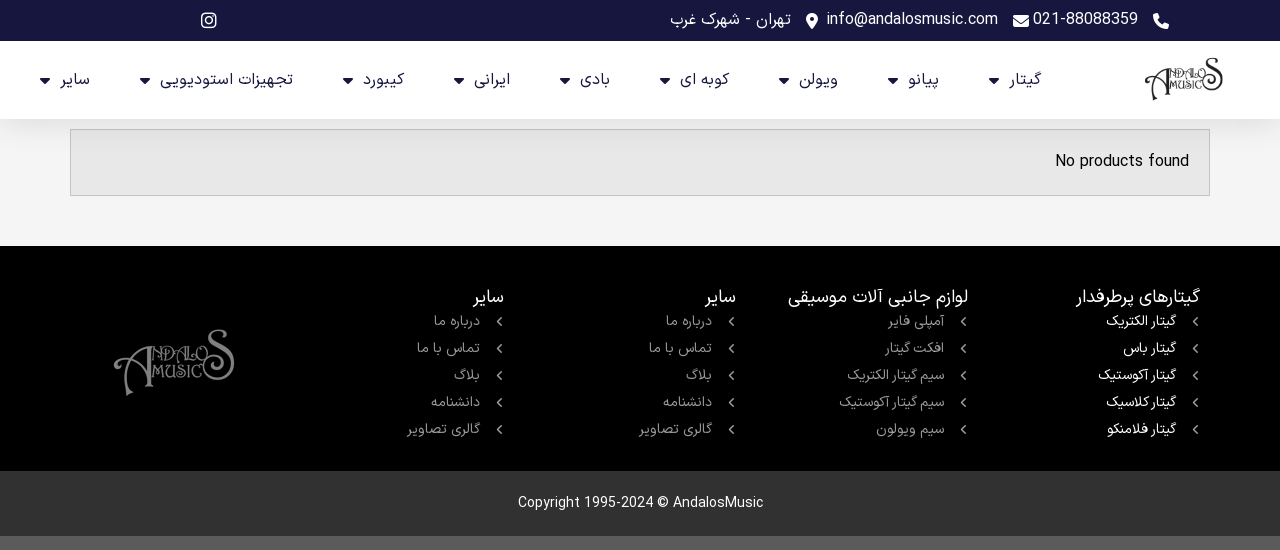

--- FILE ---
content_type: text/html; charset=UTF-8
request_url: https://andalosmusic.com/product-category/musical-instruments-accessories/musical-instruments-string/
body_size: 21873
content:
<!DOCTYPE html>
<html dir="rtl" lang="fa-IR" prefix="og: https://ogp.me/ns#">
<head>
	<meta charset="UTF-8">
	<meta name="viewport" content="width=device-width, initial-scale=1.0, viewport-fit=cover" />		<script>(function(html){html.className = html.className.replace(/\bno-js\b/,'js')})(document.documentElement);</script>
	<style>img:is([sizes="auto" i], [sizes^="auto," i]) { contain-intrinsic-size: 3000px 1500px }</style>
	<meta name="viewport" content="width=device-width, initial-scale=1" />
<!-- بهینه‌سازی موتور جستجو توسط Rank Math PRO - https://rankmath.com/ -->
<title>لیست قیمت و خرید سیم آلات موسیقی | ضمانت اورجینال بودن کالا</title>
<meta name="description" content="انواع مدل های سیم آلات موسیقی | مرکز فروش سیم آلات موسیقی در تهران و ایران | ضمانت اصل بودن کالا | فروش حضوری و آنلاین سیم آلات موسیقی"/>
<meta name="robots" content="follow, noindex"/>
<meta property="og:locale" content="fa_IR" />
<meta property="og:type" content="article" />
<meta property="og:title" content="لیست قیمت و خرید سیم آلات موسیقی | ضمانت اورجینال بودن کالا" />
<meta property="og:description" content="انواع مدل های سیم آلات موسیقی | مرکز فروش سیم آلات موسیقی در تهران و ایران | ضمانت اصل بودن کالا | فروش حضوری و آنلاین سیم آلات موسیقی" />
<meta property="og:url" content="https://andalosmusic.com/product-category/musical-instruments-accessories/musical-instruments-string/" />
<meta property="og:site_name" content="Andalos Music" />
<meta property="og:image" content="https://andalosmusic.com/wp-content/uploads/2021/01/strings-min.jpg" />
<meta property="og:image:secure_url" content="https://andalosmusic.com/wp-content/uploads/2021/01/strings-min.jpg" />
<meta property="og:image:width" content="400" />
<meta property="og:image:height" content="400" />
<meta property="og:image:type" content="image/jpeg" />
<meta name="twitter:card" content="summary_large_image" />
<meta name="twitter:title" content="لیست قیمت و خرید سیم آلات موسیقی | ضمانت اورجینال بودن کالا" />
<meta name="twitter:description" content="انواع مدل های سیم آلات موسیقی | مرکز فروش سیم آلات موسیقی در تهران و ایران | ضمانت اصل بودن کالا | فروش حضوری و آنلاین سیم آلات موسیقی" />
<script type="application/ld+json" class="rank-math-schema-pro">{"@context":"https://schema.org","@graph":[{"@type":"ItemList","itemListElement":[],"subjectOf":[{"@type":"FAQPage","name":"\u0644\u06cc\u0633\u062a \u0642\u06cc\u0645\u062a \u0648 \u062e\u0631\u06cc\u062f \u0633\u06cc\u0645 \u0622\u0644\u0627\u062a \u0645\u0648\u0633\u06cc\u0642\u06cc | \u0636\u0645\u0627\u0646\u062a \u0627\u0648\u0631\u062c\u06cc\u0646\u0627\u0644 \u0628\u0648\u062f\u0646 \u06a9\u0627\u0644\u0627","url":"https://andalosmusic.com/product-category/musical-instruments-accessories/musical-instruments-string/","mainEntity":[]}],"@id":"https://andalosmusic.com/product-category/musical-instruments-accessories/musical-instruments-string/#schema-112100","isPartOf":{"@id":"https://andalosmusic.com/product-category/musical-instruments-accessories/musical-instruments-string/#webpage"},"publisher":{"@id":"https://andalosmusic.com/#organization"},"inLanguage":"fa-IR","mainEntityOfPage":{"@id":"https://andalosmusic.com/product-category/musical-instruments-accessories/musical-instruments-string/#webpage"}},{"@type":"Organization","@id":"https://andalosmusic.com/#organization","name":"Andalos Music - \u0645\u0648\u0632\u06cc\u06a9 \u0622\u0646\u062f\u0644\u0633"},{"@type":"WebSite","@id":"https://andalosmusic.com/#website","url":"https://andalosmusic.com","name":"Andalos Music","alternateName":"\u0641\u0631\u0648\u0634\u06af\u0627\u0647 \u0645\u0648\u0632\u06cc\u06a9 \u0622\u0646\u062f\u0644\u0633","publisher":{"@id":"https://andalosmusic.com/#organization"},"inLanguage":"fa-IR"},{"@type":"BreadcrumbList","@id":"https://andalosmusic.com/product-category/musical-instruments-accessories/musical-instruments-string/#breadcrumb","itemListElement":[{"@type":"ListItem","position":"1","item":{"@id":"https://andalosmusic.com","name":"\u062e\u0627\u0646\u0647"}},{"@type":"ListItem","position":"2","item":{"@id":"https://andalosmusic.com/product-category/musical-instruments-accessories/","name":"\u0644\u0648\u0627\u0632\u0645 \u062c\u0627\u0646\u0628\u06cc \u0622\u0644\u0627\u062a \u0645\u0648\u0633\u06cc\u0642\u06cc"}},{"@type":"ListItem","position":"3","item":{"@id":"https://andalosmusic.com/product-category/musical-instruments-accessories/musical-instruments-string/","name":"\u0633\u06cc\u0645 \u0622\u0644\u0627\u062a \u0645\u0648\u0633\u06cc\u0642\u06cc"}}]},{"@type":"CollectionPage","@id":"https://andalosmusic.com/product-category/musical-instruments-accessories/musical-instruments-string/#webpage","url":"https://andalosmusic.com/product-category/musical-instruments-accessories/musical-instruments-string/","name":"\u0644\u06cc\u0633\u062a \u0642\u06cc\u0645\u062a \u0648 \u062e\u0631\u06cc\u062f \u0633\u06cc\u0645 \u0622\u0644\u0627\u062a \u0645\u0648\u0633\u06cc\u0642\u06cc | \u0636\u0645\u0627\u0646\u062a \u0627\u0648\u0631\u062c\u06cc\u0646\u0627\u0644 \u0628\u0648\u062f\u0646 \u06a9\u0627\u0644\u0627","isPartOf":{"@id":"https://andalosmusic.com/#website"},"inLanguage":"fa-IR","breadcrumb":{"@id":"https://andalosmusic.com/product-category/musical-instruments-accessories/musical-instruments-string/#breadcrumb"}}]}</script>
<!-- /افزونه سئو ورپرس Rank Math -->

<link rel='prefetch' href='https://andalosmusic.com/wp-content/themes/flatsome/assets/js/flatsome.js?ver=e1ad26bd5672989785e1' />
<link rel='prefetch' href='https://andalosmusic.com/wp-content/themes/flatsome/assets/js/chunk.slider.js?ver=3.19.8' />
<link rel='prefetch' href='https://andalosmusic.com/wp-content/themes/flatsome/assets/js/chunk.popups.js?ver=3.19.8' />
<link rel='prefetch' href='https://andalosmusic.com/wp-content/themes/flatsome/assets/js/chunk.tooltips.js?ver=3.19.8' />
<link rel='prefetch' href='https://andalosmusic.com/wp-content/themes/flatsome/assets/js/woocommerce.js?ver=dd6035ce106022a74757' />
<script type="text/javascript">
/* <![CDATA[ */
window._wpemojiSettings = {"baseUrl":"https:\/\/s.w.org\/images\/core\/emoji\/16.0.1\/72x72\/","ext":".png","svgUrl":"https:\/\/s.w.org\/images\/core\/emoji\/16.0.1\/svg\/","svgExt":".svg","source":{"concatemoji":"https:\/\/andalosmusic.com\/wp-includes\/js\/wp-emoji-release.min.js?ver=6.8.3"}};
/*! This file is auto-generated */
!function(s,n){var o,i,e;function c(e){try{var t={supportTests:e,timestamp:(new Date).valueOf()};sessionStorage.setItem(o,JSON.stringify(t))}catch(e){}}function p(e,t,n){e.clearRect(0,0,e.canvas.width,e.canvas.height),e.fillText(t,0,0);var t=new Uint32Array(e.getImageData(0,0,e.canvas.width,e.canvas.height).data),a=(e.clearRect(0,0,e.canvas.width,e.canvas.height),e.fillText(n,0,0),new Uint32Array(e.getImageData(0,0,e.canvas.width,e.canvas.height).data));return t.every(function(e,t){return e===a[t]})}function u(e,t){e.clearRect(0,0,e.canvas.width,e.canvas.height),e.fillText(t,0,0);for(var n=e.getImageData(16,16,1,1),a=0;a<n.data.length;a++)if(0!==n.data[a])return!1;return!0}function f(e,t,n,a){switch(t){case"flag":return n(e,"\ud83c\udff3\ufe0f\u200d\u26a7\ufe0f","\ud83c\udff3\ufe0f\u200b\u26a7\ufe0f")?!1:!n(e,"\ud83c\udde8\ud83c\uddf6","\ud83c\udde8\u200b\ud83c\uddf6")&&!n(e,"\ud83c\udff4\udb40\udc67\udb40\udc62\udb40\udc65\udb40\udc6e\udb40\udc67\udb40\udc7f","\ud83c\udff4\u200b\udb40\udc67\u200b\udb40\udc62\u200b\udb40\udc65\u200b\udb40\udc6e\u200b\udb40\udc67\u200b\udb40\udc7f");case"emoji":return!a(e,"\ud83e\udedf")}return!1}function g(e,t,n,a){var r="undefined"!=typeof WorkerGlobalScope&&self instanceof WorkerGlobalScope?new OffscreenCanvas(300,150):s.createElement("canvas"),o=r.getContext("2d",{willReadFrequently:!0}),i=(o.textBaseline="top",o.font="600 32px Arial",{});return e.forEach(function(e){i[e]=t(o,e,n,a)}),i}function t(e){var t=s.createElement("script");t.src=e,t.defer=!0,s.head.appendChild(t)}"undefined"!=typeof Promise&&(o="wpEmojiSettingsSupports",i=["flag","emoji"],n.supports={everything:!0,everythingExceptFlag:!0},e=new Promise(function(e){s.addEventListener("DOMContentLoaded",e,{once:!0})}),new Promise(function(t){var n=function(){try{var e=JSON.parse(sessionStorage.getItem(o));if("object"==typeof e&&"number"==typeof e.timestamp&&(new Date).valueOf()<e.timestamp+604800&&"object"==typeof e.supportTests)return e.supportTests}catch(e){}return null}();if(!n){if("undefined"!=typeof Worker&&"undefined"!=typeof OffscreenCanvas&&"undefined"!=typeof URL&&URL.createObjectURL&&"undefined"!=typeof Blob)try{var e="postMessage("+g.toString()+"("+[JSON.stringify(i),f.toString(),p.toString(),u.toString()].join(",")+"));",a=new Blob([e],{type:"text/javascript"}),r=new Worker(URL.createObjectURL(a),{name:"wpTestEmojiSupports"});return void(r.onmessage=function(e){c(n=e.data),r.terminate(),t(n)})}catch(e){}c(n=g(i,f,p,u))}t(n)}).then(function(e){for(var t in e)n.supports[t]=e[t],n.supports.everything=n.supports.everything&&n.supports[t],"flag"!==t&&(n.supports.everythingExceptFlag=n.supports.everythingExceptFlag&&n.supports[t]);n.supports.everythingExceptFlag=n.supports.everythingExceptFlag&&!n.supports.flag,n.DOMReady=!1,n.readyCallback=function(){n.DOMReady=!0}}).then(function(){return e}).then(function(){var e;n.supports.everything||(n.readyCallback(),(e=n.source||{}).concatemoji?t(e.concatemoji):e.wpemoji&&e.twemoji&&(t(e.twemoji),t(e.wpemoji)))}))}((window,document),window._wpemojiSettings);
/* ]]> */
</script>
<style id='wp-emoji-styles-inline-css' type='text/css'>

	img.wp-smiley, img.emoji {
		display: inline !important;
		border: none !important;
		box-shadow: none !important;
		height: 1em !important;
		width: 1em !important;
		margin: 0 0.07em !important;
		vertical-align: -0.1em !important;
		background: none !important;
		padding: 0 !important;
	}
</style>
<style id='wp-block-library-inline-css' type='text/css'>
:root{--wp-admin-theme-color:#007cba;--wp-admin-theme-color--rgb:0,124,186;--wp-admin-theme-color-darker-10:#006ba1;--wp-admin-theme-color-darker-10--rgb:0,107,161;--wp-admin-theme-color-darker-20:#005a87;--wp-admin-theme-color-darker-20--rgb:0,90,135;--wp-admin-border-width-focus:2px;--wp-block-synced-color:#7a00df;--wp-block-synced-color--rgb:122,0,223;--wp-bound-block-color:var(--wp-block-synced-color)}@media (min-resolution:192dpi){:root{--wp-admin-border-width-focus:1.5px}}.wp-element-button{cursor:pointer}:root{--wp--preset--font-size--normal:16px;--wp--preset--font-size--huge:42px}:root .has-very-light-gray-background-color{background-color:#eee}:root .has-very-dark-gray-background-color{background-color:#313131}:root .has-very-light-gray-color{color:#eee}:root .has-very-dark-gray-color{color:#313131}:root .has-vivid-green-cyan-to-vivid-cyan-blue-gradient-background{background:linear-gradient(135deg,#00d084,#0693e3)}:root .has-purple-crush-gradient-background{background:linear-gradient(135deg,#34e2e4,#4721fb 50%,#ab1dfe)}:root .has-hazy-dawn-gradient-background{background:linear-gradient(135deg,#faaca8,#dad0ec)}:root .has-subdued-olive-gradient-background{background:linear-gradient(135deg,#fafae1,#67a671)}:root .has-atomic-cream-gradient-background{background:linear-gradient(135deg,#fdd79a,#004a59)}:root .has-nightshade-gradient-background{background:linear-gradient(135deg,#330968,#31cdcf)}:root .has-midnight-gradient-background{background:linear-gradient(135deg,#020381,#2874fc)}.has-regular-font-size{font-size:1em}.has-larger-font-size{font-size:2.625em}.has-normal-font-size{font-size:var(--wp--preset--font-size--normal)}.has-huge-font-size{font-size:var(--wp--preset--font-size--huge)}.has-text-align-center{text-align:center}.has-text-align-left{text-align:left}.has-text-align-right{text-align:right}#end-resizable-editor-section{display:none}.aligncenter{clear:both}.items-justified-left{justify-content:flex-start}.items-justified-center{justify-content:center}.items-justified-right{justify-content:flex-end}.items-justified-space-between{justify-content:space-between}.screen-reader-text{border:0;clip-path:inset(50%);height:1px;margin:-1px;overflow:hidden;padding:0;position:absolute;width:1px;word-wrap:normal!important}.screen-reader-text:focus{background-color:#ddd;clip-path:none;color:#444;display:block;font-size:1em;height:auto;left:5px;line-height:normal;padding:15px 23px 14px;text-decoration:none;top:5px;width:auto;z-index:100000}html :where(.has-border-color){border-style:solid}html :where([style*=border-top-color]){border-top-style:solid}html :where([style*=border-right-color]){border-right-style:solid}html :where([style*=border-bottom-color]){border-bottom-style:solid}html :where([style*=border-left-color]){border-left-style:solid}html :where([style*=border-width]){border-style:solid}html :where([style*=border-top-width]){border-top-style:solid}html :where([style*=border-right-width]){border-right-style:solid}html :where([style*=border-bottom-width]){border-bottom-style:solid}html :where([style*=border-left-width]){border-left-style:solid}html :where(img[class*=wp-image-]){height:auto;max-width:100%}:where(figure){margin:0 0 1em}html :where(.is-position-sticky){--wp-admin--admin-bar--position-offset:var(--wp-admin--admin-bar--height,0px)}@media screen and (max-width:600px){html :where(.is-position-sticky){--wp-admin--admin-bar--position-offset:0px}}
</style>
<link rel='stylesheet' id='jet-engine-frontend-css' href='https://andalosmusic.com/wp-content/plugins/jet-engine/assets/css/frontend.css?ver=3.7.6' type='text/css' media='all' />
<style id='woocommerce-inline-inline-css' type='text/css'>
.woocommerce form .form-row .required { visibility: visible; }
</style>
<link rel='stylesheet' id='brands-styles-css' href='https://andalosmusic.com/wp-content/plugins/woocommerce/assets/css/brands.css?ver=10.3.0' type='text/css' media='all' />
<link rel='stylesheet' id='elementor-frontend-css' href='https://andalosmusic.com/wp-content/uploads/elementor/css/custom-frontend-rtl.min.css?ver=1761305396' type='text/css' media='all' />
<link rel='stylesheet' id='widget-icon-list-css' href='https://andalosmusic.com/wp-content/uploads/elementor/css/custom-widget-icon-list-rtl.min.css?ver=1761305396' type='text/css' media='all' />
<link rel='stylesheet' id='widget-image-css' href='https://andalosmusic.com/wp-content/plugins/elementor/assets/css/widget-image-rtl.min.css?ver=3.32.5' type='text/css' media='all' />
<link rel='stylesheet' id='widget-nav-menu-css' href='https://andalosmusic.com/wp-content/uploads/elementor/css/custom-pro-widget-nav-menu-rtl.min.css?ver=1761305396' type='text/css' media='all' />
<link rel='stylesheet' id='e-sticky-css' href='https://andalosmusic.com/wp-content/plugins/elementor-pro/assets/css/modules/sticky.min.css?ver=3.31.3' type='text/css' media='all' />
<link rel='stylesheet' id='widget-heading-css' href='https://andalosmusic.com/wp-content/plugins/elementor/assets/css/widget-heading-rtl.min.css?ver=3.32.5' type='text/css' media='all' />
<link rel='stylesheet' id='elementor-icons-css' href='https://andalosmusic.com/wp-content/plugins/elementor/assets/lib/eicons/css/elementor-icons.min.css?ver=5.44.0' type='text/css' media='all' />
<link rel='stylesheet' id='elementor-post-268-css' href='https://andalosmusic.com/wp-content/uploads/elementor/css/post-268.css?ver=1761305396' type='text/css' media='all' />
<link rel='stylesheet' id='elementor-post-2921-css' href='https://andalosmusic.com/wp-content/uploads/elementor/css/post-2921.css?ver=1761305396' type='text/css' media='all' />
<link rel='stylesheet' id='elementor-post-2903-css' href='https://andalosmusic.com/wp-content/uploads/elementor/css/post-2903.css?ver=1761305396' type='text/css' media='all' />
<link rel='stylesheet' id='elementor-post-9915-css' href='https://andalosmusic.com/wp-content/uploads/elementor/css/post-9915.css?ver=1761305511' type='text/css' media='all' />
<link rel='stylesheet' id='flatsome-main-rtl-css' href='https://andalosmusic.com/wp-content/themes/flatsome/assets/css/flatsome-rtl.css?ver=3.19.8' type='text/css' media='all' />
<style id='flatsome-main-inline-css' type='text/css'>
@font-face {
				font-family: "fl-icons";
				font-display: block;
				src: url(https://andalosmusic.com/wp-content/themes/flatsome/assets/css/icons/fl-icons.eot?v=3.19.8);
				src:
					url(https://andalosmusic.com/wp-content/themes/flatsome/assets/css/icons/fl-icons.eot#iefix?v=3.19.8) format("embedded-opentype"),
					url(https://andalosmusic.com/wp-content/themes/flatsome/assets/css/icons/fl-icons.woff2?v=3.19.8) format("woff2"),
					url(https://andalosmusic.com/wp-content/themes/flatsome/assets/css/icons/fl-icons.ttf?v=3.19.8) format("truetype"),
					url(https://andalosmusic.com/wp-content/themes/flatsome/assets/css/icons/fl-icons.woff?v=3.19.8) format("woff"),
					url(https://andalosmusic.com/wp-content/themes/flatsome/assets/css/icons/fl-icons.svg?v=3.19.8#fl-icons) format("svg");
			}
</style>
<link rel='stylesheet' id='flatsome-shop-rtl-css' href='https://andalosmusic.com/wp-content/themes/flatsome/assets/css/flatsome-shop-rtl.css?ver=3.19.8' type='text/css' media='all' />
<link rel='stylesheet' id='flatsome-style-css' href='https://andalosmusic.com/wp-content/themes/flatsome-child/style.css?ver=6.8.3' type='text/css' media='all' />
<link rel='stylesheet' id='elementor-icons-shared-0-css' href='https://andalosmusic.com/wp-content/plugins/elementor/assets/lib/font-awesome/css/fontawesome.min.css?ver=5.15.3' type='text/css' media='all' />
<link rel='stylesheet' id='elementor-icons-fa-solid-css' href='https://andalosmusic.com/wp-content/plugins/elementor/assets/lib/font-awesome/css/solid.min.css?ver=5.15.3' type='text/css' media='all' />
<link rel='stylesheet' id='elementor-icons-fa-brands-css' href='https://andalosmusic.com/wp-content/plugins/elementor/assets/lib/font-awesome/css/brands.min.css?ver=5.15.3' type='text/css' media='all' />
<script type="text/javascript" src="https://andalosmusic.com/wp-includes/js/jquery/jquery.min.js?ver=3.7.1" id="jquery-core-js"></script>
<script type="text/javascript" src="https://andalosmusic.com/wp-includes/js/jquery/jquery-migrate.min.js?ver=3.4.1" id="jquery-migrate-js"></script>
<script type="text/javascript" src="https://andalosmusic.com/wp-content/plugins/woocommerce/assets/js/jquery-blockui/jquery.blockUI.min.js?ver=2.7.0-wc.10.3.0" id="wc-jquery-blockui-js" data-wp-strategy="defer"></script>
<script type="text/javascript" id="wc-add-to-cart-js-extra">
/* <![CDATA[ */
var wc_add_to_cart_params = {"ajax_url":"\/wp-admin\/admin-ajax.php","wc_ajax_url":"\/?wc-ajax=%%endpoint%%","i18n_view_cart":"\u0645\u0634\u0627\u0647\u062f\u0647 \u0633\u0628\u062f \u062e\u0631\u06cc\u062f","cart_url":"https:\/\/andalosmusic.com\/?page_id=8","is_cart":"","cart_redirect_after_add":"no"};
/* ]]> */
</script>
<script type="text/javascript" src="https://andalosmusic.com/wp-content/plugins/woocommerce/assets/js/frontend/add-to-cart.min.js?ver=10.3.0" id="wc-add-to-cart-js" defer="defer" data-wp-strategy="defer"></script>
<script type="text/javascript" src="https://andalosmusic.com/wp-content/plugins/woocommerce/assets/js/js-cookie/js.cookie.min.js?ver=2.1.4-wc.10.3.0" id="wc-js-cookie-js" data-wp-strategy="defer"></script>
<link rel="https://api.w.org/" href="https://andalosmusic.com/wp-json/" /><link rel="alternate" title="JSON" type="application/json" href="https://andalosmusic.com/wp-json/wp/v2/product_cat/154" /><link rel="EditURI" type="application/rsd+xml" title="RSD" href="https://andalosmusic.com/xmlrpc.php?rsd" />
<meta name="generator" content="WordPress 6.8.3" />
	<noscript><style>.woocommerce-product-gallery{ opacity: 1 !important; }</style></noscript>
	<meta name="generator" content="Elementor 3.32.5; features: additional_custom_breakpoints; settings: css_print_method-external, google_font-enabled, font_display-auto">
			<style>
				.e-con.e-parent:nth-of-type(n+4):not(.e-lazyloaded):not(.e-no-lazyload),
				.e-con.e-parent:nth-of-type(n+4):not(.e-lazyloaded):not(.e-no-lazyload) * {
					background-image: none !important;
				}
				@media screen and (max-height: 1024px) {
					.e-con.e-parent:nth-of-type(n+3):not(.e-lazyloaded):not(.e-no-lazyload),
					.e-con.e-parent:nth-of-type(n+3):not(.e-lazyloaded):not(.e-no-lazyload) * {
						background-image: none !important;
					}
				}
				@media screen and (max-height: 640px) {
					.e-con.e-parent:nth-of-type(n+2):not(.e-lazyloaded):not(.e-no-lazyload),
					.e-con.e-parent:nth-of-type(n+2):not(.e-lazyloaded):not(.e-no-lazyload) * {
						background-image: none !important;
					}
				}
			</style>
						<meta name="theme-color" content="#CA0000">
			<link rel="icon" href="https://andalosmusic.com/wp-content/uploads/cropped-favicon2-32x32.png" sizes="32x32" />
<link rel="icon" href="https://andalosmusic.com/wp-content/uploads/cropped-favicon2-192x192.png" sizes="192x192" />
<link rel="apple-touch-icon" href="https://andalosmusic.com/wp-content/uploads/cropped-favicon2-180x180.png" />
<meta name="msapplication-TileImage" content="https://andalosmusic.com/wp-content/uploads/cropped-favicon2-270x270.png" />
<style id="custom-css" type="text/css">:root {--primary-color: #446084;--fs-color-primary: #446084;--fs-color-secondary: #d26e4b;--fs-color-success: #7a9c59;--fs-color-alert: #b20000;--fs-experimental-link-color: #334862;--fs-experimental-link-color-hover: #111;}.tooltipster-base {--tooltip-color: #fff;--tooltip-bg-color: #000;}.off-canvas-right .mfp-content, .off-canvas-left .mfp-content {--drawer-width: 300px;}.off-canvas .mfp-content.off-canvas-cart {--drawer-width: 360px;}.header-main{height: 90px}#logo img{max-height: 90px}#logo{width:129px;}.header-top{min-height: 20px}.transparent .header-main{height: 90px}.transparent #logo img{max-height: 90px}.has-transparent + .page-title:first-of-type,.has-transparent + #main > .page-title,.has-transparent + #main > div > .page-title,.has-transparent + #main .page-header-wrapper:first-of-type .page-title{padding-top: 90px;}.header.show-on-scroll,.stuck .header-main{height:70px!important}.stuck #logo img{max-height: 70px!important}.header-bottom {background-color: #f1f1f1}@media (max-width: 549px) {.header-main{height: 70px}#logo img{max-height: 70px}}body{font-size: 100%;}body{font-family: IRANSansWeb_Medium, sans-serif;}body {font-weight: 400;font-style: normal;}.nav > li > a {font-family: IRANSansWeb_Medium, sans-serif;}.mobile-sidebar-levels-2 .nav > li > ul > li > a {font-family: IRANSansWeb_Medium, sans-serif;}.nav > li > a,.mobile-sidebar-levels-2 .nav > li > ul > li > a {font-weight: 700;font-style: normal;}h1,h2,h3,h4,h5,h6,.heading-font, .off-canvas-center .nav-sidebar.nav-vertical > li > a{font-family: IRANSansWeb_Medium, sans-serif;}h1,h2,h3,h4,h5,h6,.heading-font,.banner h1,.banner h2 {font-weight: 700;font-style: normal;}.alt-font{font-family: IRANSansWeb_Medium, sans-serif;}.alt-font {font-weight: 400!important;font-style: normal!important;}.shop-page-title.featured-title .title-bg{background-image: url(https://andalosmusic.com/wp-content/uploads/2021/01/strings-min.jpg)!important;}@media screen and (min-width: 550px){.products .box-vertical .box-image{min-width: 247px!important;width: 247px!important;}}.nav-vertical-fly-out > li + li {border-top-width: 1px; border-top-style: solid;}.label-new.menu-item > a:after{content:"جدید";}.label-hot.menu-item > a:after{content:"جدید";}.label-sale.menu-item > a:after{content:"حراج";}.label-popular.menu-item > a:after{content:"محبوب";}</style><style id="kirki-inline-styles"></style></head>
<body class="rtl archive tax-product_cat term-musical-instruments-string term-154 wp-custom-logo wp-theme-flatsome wp-child-theme-flatsome-child theme-flatsome woocommerce woocommerce-page woocommerce-no-js lightbox nav-dropdown-has-arrow nav-dropdown-has-shadow nav-dropdown-has-border catalog-mode no-prices elementor-page-9915 elementor-default elementor-template-full-width elementor-kit-268">
		<header data-elementor-type="header" data-elementor-id="2921" class="elementor elementor-2921 elementor-location-header" data-elementor-post-type="elementor_library">
			<div class="elementor-element elementor-element-104b6c81 e-con-full e-flex e-con e-parent" data-id="104b6c81" data-element_type="container" id="header_pop">
		<div class="elementor-element elementor-element-4626dba1 e-flex e-con-boxed e-con e-child" data-id="4626dba1" data-element_type="container" data-settings="{&quot;background_background&quot;:&quot;classic&quot;}">
					<div class="e-con-inner">
		<div class="elementor-element elementor-element-6f122646 elementor-hidden-mobile e-con-full e-flex e-con e-child" data-id="6f122646" data-element_type="container">
				<div class="elementor-element elementor-element-9c6f98f elementor-icon-list--layout-inline elementor-align-left elementor-mobile-align-center elementor-list-item-link-full_width elementor-widget elementor-widget-icon-list" data-id="9c6f98f" data-element_type="widget" data-widget_type="icon-list.default">
							<ul class="elementor-icon-list-items elementor-inline-items">
							<li class="elementor-icon-list-item elementor-inline-item">
											<a href="tel:02188088359">

												<span class="elementor-icon-list-icon">
							<i aria-hidden="true" class="fas fa-phone"></i>						</span>
										<span class="elementor-icon-list-text">021-88088359</span>
											</a>
									</li>
								<li class="elementor-icon-list-item elementor-inline-item">
											<span class="elementor-icon-list-icon">
							<i aria-hidden="true" class="fas fa-envelope"></i>						</span>
										<span class="elementor-icon-list-text">info@andalosmusic.com</span>
									</li>
								<li class="elementor-icon-list-item elementor-inline-item">
											<span class="elementor-icon-list-icon">
							<i aria-hidden="true" class="fas fa-map-marker-alt"></i>						</span>
										<span class="elementor-icon-list-text">تهران - شهرک غرب</span>
									</li>
						</ul>
						</div>
				</div>
		<div class="elementor-element elementor-element-2a4aea05 e-con-full e-flex e-con e-child" data-id="2a4aea05" data-element_type="container">
				<div class="elementor-element elementor-element-4a5e6857 elementor-icon-list--layout-inline elementor-align-right elementor-mobile-align-left elementor-list-item-link-full_width elementor-widget elementor-widget-icon-list" data-id="4a5e6857" data-element_type="widget" data-widget_type="icon-list.default">
							<ul class="elementor-icon-list-items elementor-inline-items">
							<li class="elementor-icon-list-item elementor-inline-item">
											<a href="https://www.instagram.com/andalosmusic/">

												<span class="elementor-icon-list-icon">
							<i aria-hidden="true" class="fab fa-instagram"></i>						</span>
										<span class="elementor-icon-list-text"></span>
											</a>
									</li>
						</ul>
						</div>
				</div>
					</div>
				</div>
		<div class="elementor-element elementor-element-7058afb0 e-flex e-con-boxed e-con e-child" data-id="7058afb0" data-element_type="container" data-settings="{&quot;background_background&quot;:&quot;classic&quot;,&quot;sticky&quot;:&quot;top&quot;,&quot;sticky_on&quot;:[&quot;widescreen&quot;,&quot;desktop&quot;,&quot;laptop&quot;,&quot;tablet_extra&quot;,&quot;tablet&quot;,&quot;mobile_extra&quot;,&quot;mobile&quot;],&quot;sticky_offset&quot;:0,&quot;sticky_effects_offset&quot;:0,&quot;sticky_anchor_link_offset&quot;:0}">
					<div class="e-con-inner">
				<div class="elementor-element elementor-element-71b1060c elementor-widget elementor-widget-image" data-id="71b1060c" data-element_type="widget" data-widget_type="image.default">
																<a href="https://andalosmusic.com">
							<img width="130" height="74" src="https://andalosmusic.com/wp-content/uploads/andalosmusic-logo.png" class="attachment-large size-large wp-image-2098" alt="موزیک آندلس لوگو" />								</a>
															</div>
				<div class="elementor-element elementor-element-564bc0be elementor-nav-menu__align-justify elementor-nav-menu--stretch elementor-nav-menu__text-align-center elementor-nav-menu--dropdown-tablet elementor-nav-menu--toggle elementor-nav-menu--burger elementor-widget elementor-widget-nav-menu" data-id="564bc0be" data-element_type="widget" data-settings="{&quot;full_width&quot;:&quot;stretch&quot;,&quot;layout&quot;:&quot;horizontal&quot;,&quot;submenu_icon&quot;:{&quot;value&quot;:&quot;&lt;i class=\&quot;fas fa-caret-down\&quot;&gt;&lt;\/i&gt;&quot;,&quot;library&quot;:&quot;fa-solid&quot;},&quot;toggle&quot;:&quot;burger&quot;}" data-widget_type="nav-menu.default">
								<nav aria-label="فهرست" class="elementor-nav-menu--main elementor-nav-menu__container elementor-nav-menu--layout-horizontal e--pointer-double-line e--animation-fade">
				<ul id="menu-1-564bc0be" class="elementor-nav-menu"><li class="menu-item menu-item-type-taxonomy menu-item-object-product_cat menu-item-has-children menu-item-2134"><a href="https://andalosmusic.com/product-category/guitar/" class="elementor-item">گیتار</a>
<ul class="sub-menu elementor-nav-menu--dropdown">
	<li class="menu-item menu-item-type-taxonomy menu-item-object-product_cat menu-item-2137"><a href="https://andalosmusic.com/product-category/guitar/electric-guitar-guide/" class="elementor-sub-item">گیتار الکتریک</a></li>
	<li class="menu-item menu-item-type-taxonomy menu-item-object-product_cat menu-item-2139"><a href="https://andalosmusic.com/product-category/guitar/bass-guitar-guide/" class="elementor-sub-item">گیتار باس</a></li>
	<li class="menu-item menu-item-type-taxonomy menu-item-object-product_cat menu-item-2135"><a href="https://andalosmusic.com/product-category/guitar/acoustic-guitar-guide/" class="elementor-sub-item">گیتار آکوستیک</a></li>
	<li class="menu-item menu-item-type-taxonomy menu-item-object-product_cat menu-item-2141"><a href="https://andalosmusic.com/product-category/guitar/classical-guitar/" class="elementor-sub-item">گیتار کلاسیک</a></li>
	<li class="menu-item menu-item-type-taxonomy menu-item-object-product_cat menu-item-2140"><a href="https://andalosmusic.com/product-category/guitar/flamenco-guitar/" class="elementor-sub-item">گیتار فلامنکو</a></li>
	<li class="menu-item menu-item-type-taxonomy menu-item-object-product_cat menu-item-2138"><a href="https://andalosmusic.com/product-category/guitar/ukulele/" class="elementor-sub-item">اوکوله له</a></li>
	<li class="menu-item menu-item-type-taxonomy menu-item-object-product_cat menu-item-2121"><a href="https://andalosmusic.com/product-category/guitar/mandolin/" class="elementor-sub-item">ماندولین</a></li>
	<li class="menu-item menu-item-type-taxonomy menu-item-object-product_cat menu-item-2225"><a href="https://andalosmusic.com/product-category/guitar/banjo/" class="elementor-sub-item">بانجو</a></li>
</ul>
</li>
<li class="menu-item menu-item-type-taxonomy menu-item-object-product_cat menu-item-has-children menu-item-2204"><a href="https://andalosmusic.com/product-category/piano/" class="elementor-item">پیانو</a>
<ul class="sub-menu elementor-nav-menu--dropdown">
	<li class="menu-item menu-item-type-taxonomy menu-item-object-product_cat menu-item-2206"><a href="https://andalosmusic.com/product-category/piano/digital-piano-guide/" class="elementor-sub-item">پیانو دیجیتال</a></li>
	<li class="menu-item menu-item-type-taxonomy menu-item-object-product_cat menu-item-2205"><a href="https://andalosmusic.com/product-category/piano/acoustic-piano-guide/" class="elementor-sub-item">پیانو آکوستیک</a></li>
</ul>
</li>
<li class="menu-item menu-item-type-taxonomy menu-item-object-product_cat menu-item-has-children menu-item-2117"><a href="https://andalosmusic.com/product-category/violin-maker/" class="elementor-item">ویولن</a>
<ul class="sub-menu elementor-nav-menu--dropdown">
	<li class="menu-item menu-item-type-taxonomy menu-item-object-product_cat menu-item-2119"><a href="https://andalosmusic.com/product-category/violin-maker/electric-violin/" class="elementor-sub-item">ویولن الکتریک</a></li>
	<li class="menu-item menu-item-type-taxonomy menu-item-object-product_cat menu-item-2118"><a href="https://andalosmusic.com/product-category/violin-maker/acoustic-violin/" class="elementor-sub-item">ویولن آکوستیک</a></li>
</ul>
</li>
<li class="menu-item menu-item-type-taxonomy menu-item-object-product_cat menu-item-has-children menu-item-2185"><a href="https://andalosmusic.com/product-category/percussion-instruments/" class="elementor-item">کوبه ای</a>
<ul class="sub-menu elementor-nav-menu--dropdown">
	<li class="menu-item menu-item-type-taxonomy menu-item-object-product_cat menu-item-has-children menu-item-2226"><a href="https://andalosmusic.com/product-category/percussion-instruments/percussion/" class="elementor-sub-item">پرکاشن</a>
	<ul class="sub-menu elementor-nav-menu--dropdown">
		<li class="menu-item menu-item-type-taxonomy menu-item-object-product_cat menu-item-2158"><a href="https://andalosmusic.com/product-category/percussion-instruments/percussion/palace-instrument/" class="elementor-sub-item">کاخن</a></li>
		<li class="menu-item menu-item-type-taxonomy menu-item-object-product_cat menu-item-2224"><a href="https://andalosmusic.com/product-category/percussion-instruments/percussion/tombak/" class="elementor-sub-item">تنبک و تمپو</a></li>
		<li class="menu-item menu-item-type-taxonomy menu-item-object-product_cat menu-item-2194"><a href="https://andalosmusic.com/product-category/percussion-instruments/percussion/daf/" class="elementor-sub-item">دف</a></li>
		<li class="menu-item menu-item-type-taxonomy menu-item-object-product_cat menu-item-2160"><a href="https://andalosmusic.com/product-category/percussion-instruments/percussion/conga/" class="elementor-sub-item">کونگا</a></li>
		<li class="menu-item menu-item-type-taxonomy menu-item-object-product_cat menu-item-2193"><a href="https://andalosmusic.com/product-category/percussion-instruments/percussion/goblet-drum/" class="elementor-sub-item">داربوکا</a></li>
		<li class="menu-item menu-item-type-taxonomy menu-item-object-product_cat menu-item-2223"><a href="https://andalosmusic.com/product-category/percussion-instruments/percussion/bongo-drum/" class="elementor-sub-item">بانگو</a></li>
		<li class="menu-item menu-item-type-taxonomy menu-item-object-product_cat menu-item-has-children menu-item-2131"><a href="https://andalosmusic.com/product-category/percussion-instruments/percussion/hang-drum/" class="elementor-sub-item">هنگ درام</a>
		<ul class="sub-menu elementor-nav-menu--dropdown">
			<li class="menu-item menu-item-type-taxonomy menu-item-object-product_cat menu-item-2228"><a href="https://andalosmusic.com/product-category/percussion-instruments/percussion/hang-drum/tongue-drum/" class="elementor-sub-item">تانگ درام</a></li>
			<li class="menu-item menu-item-type-taxonomy menu-item-object-product_cat menu-item-2129"><a href="https://andalosmusic.com/product-category/percussion-instruments/percussion/hang-drum/hapi-drum/" class="elementor-sub-item">هپی درام</a></li>
			<li class="menu-item menu-item-type-taxonomy menu-item-object-product_cat menu-item-2130"><a href="https://andalosmusic.com/product-category/percussion-instruments/percussion/hang-drum/handpan/" class="elementor-sub-item">هندپن</a></li>
		</ul>
</li>
		<li class="menu-item menu-item-type-taxonomy menu-item-object-product_cat menu-item-2159"><a href="https://andalosmusic.com/product-category/percussion-instruments/percussion/ibo-drum/" class="elementor-sub-item">کوزه</a></li>
		<li class="menu-item menu-item-type-taxonomy menu-item-object-product_cat menu-item-2157"><a href="https://andalosmusic.com/product-category/percussion-instruments/percussion/tabla/" class="elementor-sub-item">طبله</a></li>
		<li class="menu-item menu-item-type-taxonomy menu-item-object-product_cat menu-item-has-children menu-item-2221"><a href="https://andalosmusic.com/product-category/percussion-instruments/percussion/percussion-accessories/" class="elementor-sub-item">ادوات پرکاشن</a>
		<ul class="sub-menu elementor-nav-menu--dropdown">
			<li class="menu-item menu-item-type-taxonomy menu-item-object-product_cat menu-item-2153"><a href="https://andalosmusic.com/product-category/percussion-instruments/percussion/percussion-accessories/kalimba/" class="elementor-sub-item">کالیمبا</a></li>
			<li class="menu-item menu-item-type-taxonomy menu-item-object-product_cat menu-item-2191"><a href="https://andalosmusic.com/product-category/percussion-instruments/percussion/percussion-accessories/jaw-harp/" class="elementor-sub-item">زنبورک</a></li>
			<li class="menu-item menu-item-type-taxonomy menu-item-object-product_cat menu-item-2190"><a href="https://andalosmusic.com/product-category/percussion-instruments/percussion/percussion-accessories/tambourine/" class="elementor-sub-item">تمبورین</a></li>
			<li class="menu-item menu-item-type-taxonomy menu-item-object-product_cat menu-item-2152"><a href="https://andalosmusic.com/product-category/percussion-instruments/percussion/percussion-accessories/shaker/" class="elementor-sub-item">شیکر</a></li>
		</ul>
</li>
	</ul>
</li>
	<li class="menu-item menu-item-type-taxonomy menu-item-object-product_cat menu-item-has-children menu-item-2186"><a href="https://andalosmusic.com/product-category/percussion-instruments/drums/" class="elementor-sub-item">درامز</a>
	<ul class="sub-menu elementor-nav-menu--dropdown">
		<li class="menu-item menu-item-type-taxonomy menu-item-object-product_cat menu-item-2187"><a href="https://andalosmusic.com/product-category/percussion-instruments/drums/acoustic-drums/" class="elementor-sub-item">درامز آکوستیک</a></li>
		<li class="menu-item menu-item-type-taxonomy menu-item-object-product_cat menu-item-2188"><a href="https://andalosmusic.com/product-category/percussion-instruments/drums/electronic-drums/" class="elementor-sub-item">درامز الکترونیک</a></li>
		<li class="menu-item menu-item-type-taxonomy menu-item-object-product_cat menu-item-2189"><a href="https://andalosmusic.com/product-category/percussion-instruments/drums/cymbal/" class="elementor-sub-item">سنج</a></li>
		<li class="menu-item menu-item-type-taxonomy menu-item-object-product_cat menu-item-2222"><a href="https://andalosmusic.com/product-category/percussion-instruments/percussion/drums-accessories/" class="elementor-sub-item">ادوات درامز</a></li>
	</ul>
</li>
</ul>
</li>
<li class="menu-item menu-item-type-taxonomy menu-item-object-product_cat menu-item-has-children menu-item-2182"><a href="https://andalosmusic.com/product-category/wind-instruments/" class="elementor-item">بادی</a>
<ul class="sub-menu elementor-nav-menu--dropdown">
	<li class="menu-item menu-item-type-taxonomy menu-item-object-product_cat menu-item-2213"><a href="https://andalosmusic.com/product-category/wind-instruments/accordion/" class="elementor-sub-item">آکاردئون</a></li>
	<li class="menu-item menu-item-type-taxonomy menu-item-object-product_cat menu-item-2184"><a href="https://andalosmusic.com/product-category/wind-instruments/saxophone/" class="elementor-sub-item">ساکسیفون</a></li>
	<li class="menu-item menu-item-type-taxonomy menu-item-object-product_cat menu-item-2183"><a href="https://andalosmusic.com/product-category/wind-instruments/harmonica/" class="elementor-sub-item">سازدهنی</a></li>
	<li class="menu-item menu-item-type-taxonomy menu-item-object-product_cat menu-item-2123"><a href="https://andalosmusic.com/product-category/wind-instruments/melodica/" class="elementor-sub-item">ملودیکا</a></li>
	<li class="menu-item menu-item-type-taxonomy menu-item-object-product_cat menu-item-2217"><a href="https://andalosmusic.com/product-category/wind-instruments/trombone/" class="elementor-sub-item">ترومبون</a></li>
	<li class="menu-item menu-item-type-taxonomy menu-item-object-product_cat menu-item-2218"><a href="https://andalosmusic.com/product-category/wind-instruments/trumpet/" class="elementor-sub-item">ترومپت</a></li>
	<li class="menu-item menu-item-type-taxonomy menu-item-object-product_cat menu-item-2168"><a href="https://andalosmusic.com/product-category/wind-instruments/clarinet/" class="elementor-sub-item">کلارینت</a></li>
	<li class="menu-item menu-item-type-taxonomy menu-item-object-product_cat menu-item-has-children menu-item-2165"><a href="https://andalosmusic.com/product-category/wind-instruments/flute/" class="elementor-sub-item">فلوت</a>
	<ul class="sub-menu elementor-nav-menu--dropdown">
		<li class="menu-item menu-item-type-taxonomy menu-item-object-product_cat menu-item-2170"><a href="https://andalosmusic.com/product-category/wind-instruments/flute/recorder-flute/" class="elementor-sub-item">فلوت ریکوردر</a></li>
		<li class="menu-item menu-item-type-taxonomy menu-item-object-product_cat menu-item-2169"><a href="https://andalosmusic.com/product-category/wind-instruments/flute/transverse-flute/" class="elementor-sub-item">فلوت کلیددار</a></li>
	</ul>
</li>
	<li class="menu-item menu-item-type-taxonomy menu-item-object-product_cat menu-item-2167"><a href="https://andalosmusic.com/product-category/wind-instruments/kazoo/" class="elementor-sub-item">کازو</a></li>
	<li class="menu-item menu-item-type-taxonomy menu-item-object-product_cat menu-item-2215"><a href="https://andalosmusic.com/product-category/wind-instruments/oboe/" class="elementor-sub-item">ابوا</a></li>
	<li class="menu-item menu-item-type-taxonomy menu-item-object-product_cat menu-item-2164"><a href="https://andalosmusic.com/product-category/wind-instruments/french-horn/" class="elementor-sub-item">فرنچ هورن</a></li>
	<li class="menu-item menu-item-type-taxonomy menu-item-object-product_cat menu-item-2166"><a href="https://andalosmusic.com/product-category/wind-instruments/flugelhorn/" class="elementor-sub-item">فلوگل هورن</a></li>
	<li class="menu-item menu-item-type-taxonomy menu-item-object-product_cat menu-item-2216"><a href="https://andalosmusic.com/product-category/wind-instruments/baritone-horn/" class="elementor-sub-item">باریتون هورن</a></li>
	<li class="menu-item menu-item-type-taxonomy menu-item-object-product_cat menu-item-2214"><a href="https://andalosmusic.com/product-category/wind-instruments/alto-horn/" class="elementor-sub-item">آلتو هورن</a></li>
</ul>
</li>
<li class="menu-item menu-item-type-taxonomy menu-item-object-product_cat menu-item-has-children menu-item-2177"><a href="https://andalosmusic.com/product-category/iranian-instruments/" class="elementor-item">ایرانی</a>
<ul class="sub-menu elementor-nav-menu--dropdown">
	<li class="menu-item menu-item-type-taxonomy menu-item-object-product_cat menu-item-2227"><a href="https://andalosmusic.com/product-category/iranian-instruments/tar/" class="elementor-sub-item">تار</a></li>
	<li class="menu-item menu-item-type-taxonomy menu-item-object-product_cat menu-item-2181"><a href="https://andalosmusic.com/product-category/iranian-instruments/setar/" class="elementor-sub-item">سه تار</a></li>
	<li class="menu-item menu-item-type-taxonomy menu-item-object-product_cat menu-item-2178"><a href="https://andalosmusic.com/product-category/iranian-instruments/tanbur/" class="elementor-sub-item">تنبور</a></li>
	<li class="menu-item menu-item-type-taxonomy menu-item-object-product_cat menu-item-2180"><a href="https://andalosmusic.com/product-category/iranian-instruments/santur/" class="elementor-sub-item">سنتور</a></li>
	<li class="menu-item menu-item-type-taxonomy menu-item-object-product_cat menu-item-2179"><a href="https://andalosmusic.com/product-category/iranian-instruments/harp/" class="elementor-sub-item">چنگ</a></li>
	<li class="menu-item menu-item-type-taxonomy menu-item-object-product_cat menu-item-2163"><a href="https://andalosmusic.com/product-category/iranian-instruments/kamancheh/" class="elementor-sub-item">کمانچه</a></li>
	<li class="menu-item menu-item-type-taxonomy menu-item-object-product_cat menu-item-2161"><a href="https://andalosmusic.com/product-category/iranian-instruments/oud/" class="elementor-sub-item">عود</a></li>
	<li class="menu-item menu-item-type-taxonomy menu-item-object-product_cat menu-item-2162"><a href="https://andalosmusic.com/product-category/iranian-instruments/qanun/" class="elementor-sub-item">قانون</a></li>
	<li class="menu-item menu-item-type-taxonomy menu-item-object-product_cat menu-item-2128"><a href="https://andalosmusic.com/product-category/iranian-instruments/ney/" class="elementor-sub-item">نی</a></li>
</ul>
</li>
<li class="menu-item menu-item-type-taxonomy menu-item-object-product_cat menu-item-has-children menu-item-2132"><a href="https://andalosmusic.com/product-category/keyboard/" class="elementor-item">کیبورد</a>
<ul class="sub-menu elementor-nav-menu--dropdown">
	<li class="menu-item menu-item-type-taxonomy menu-item-object-product_cat menu-item-2133"><a href="https://andalosmusic.com/product-category/keyboard/synthesizer/" class="elementor-sub-item">سینتی سایزر</a></li>
</ul>
</li>
<li class="menu-item menu-item-type-taxonomy menu-item-object-product_cat menu-item-has-children menu-item-2207"><a href="https://andalosmusic.com/product-category/studio-equipment/" class="elementor-item">تجهیزات استودیویی</a>
<ul class="sub-menu elementor-nav-menu--dropdown">
	<li class="menu-item menu-item-type-taxonomy menu-item-object-product_cat menu-item-2127"><a href="https://andalosmusic.com/product-category/studio-equipment/headphone/" class="elementor-sub-item">هدفون</a></li>
	<li class="menu-item menu-item-type-taxonomy menu-item-object-product_cat menu-item-2125"><a href="https://andalosmusic.com/product-category/studio-equipment/microphone/" class="elementor-sub-item">میکروفون</a></li>
	<li class="menu-item menu-item-type-taxonomy menu-item-object-product_cat menu-item-2126"><a href="https://andalosmusic.com/product-category/studio-equipment/sound-mixer/" class="elementor-sub-item">میکسر</a></li>
	<li class="menu-item menu-item-type-taxonomy menu-item-object-product_cat menu-item-2156"><a href="https://andalosmusic.com/product-category/studio-equipment/sound-card/" class="elementor-sub-item">کارت صدا</a></li>
	<li class="menu-item menu-item-type-taxonomy menu-item-object-product_cat menu-item-2210"><a href="https://andalosmusic.com/product-category/studio-equipment/preamplifier/" class="elementor-sub-item">پری آمپلی فایر</a></li>
	<li class="menu-item menu-item-type-taxonomy menu-item-object-product_cat menu-item-2154"><a href="https://andalosmusic.com/product-category/studio-equipment/voice-recorder/" class="elementor-sub-item">ضبط کننده حرفه ای صدا</a></li>
	<li class="menu-item menu-item-type-taxonomy menu-item-object-product_cat menu-item-2155"><a href="https://andalosmusic.com/product-category/studio-equipment/pro-audio-cable/" class="elementor-sub-item">کابل تخصصی صدا</a></li>
	<li class="menu-item menu-item-type-taxonomy menu-item-object-product_cat menu-item-2124"><a href="https://andalosmusic.com/product-category/studio-equipment/midi-keyboard-and-controller/" class="elementor-sub-item">میدی کیبورد و کنترلر</a></li>
	<li class="menu-item menu-item-type-taxonomy menu-item-object-product_cat menu-item-2208"><a href="https://andalosmusic.com/product-category/studio-equipment/monitor-speaker/" class="elementor-sub-item">اسپیکر مانیتور</a></li>
	<li class="menu-item menu-item-type-taxonomy menu-item-object-product_cat menu-item-2209"><a href="https://andalosmusic.com/product-category/studio-equipment/midi-interface/" class="elementor-sub-item">اینترفیس میدی</a></li>
	<li class="menu-item menu-item-type-taxonomy menu-item-object-product_cat menu-item-2211"><a href="https://andalosmusic.com/product-category/studio-equipment/acoustic-equipment/" class="elementor-sub-item">تجهیزات آکوستیک</a></li>
	<li class="menu-item menu-item-type-taxonomy menu-item-object-product_cat menu-item-2212"><a href="https://andalosmusic.com/product-category/studio-equipment/lighting-equipment/" class="elementor-sub-item">تجهیزات نور زنده</a></li>
</ul>
</li>
<li class="menu-item menu-item-type-custom menu-item-object-custom current-menu-ancestor menu-item-has-children menu-item-2232"><a href="http://other" class="elementor-item">سایر</a>
<ul class="sub-menu elementor-nav-menu--dropdown">
	<li class="menu-item menu-item-type-taxonomy menu-item-object-product_cat current-product_cat-ancestor current-menu-ancestor current-menu-parent current-product_cat-parent menu-item-has-children menu-item-2143"><a href="https://andalosmusic.com/product-category/musical-instruments-accessories/" class="elementor-sub-item">لوازم جانبی آلات موسیقی</a>
	<ul class="sub-menu elementor-nav-menu--dropdown">
		<li class="menu-item menu-item-type-taxonomy menu-item-object-product_cat current-menu-item menu-item-has-children menu-item-2195"><a href="https://andalosmusic.com/product-category/musical-instruments-accessories/musical-instruments-string/" aria-current="page" class="elementor-sub-item elementor-item-active">سیم آلات موسیقی</a>
		<ul class="sub-menu elementor-nav-menu--dropdown">
			<li class="menu-item menu-item-type-taxonomy menu-item-object-product_cat menu-item-2146"><a href="https://andalosmusic.com/product-category/musical-instruments-accessories/musical-instruments-string/electric-guitar-string/" class="elementor-sub-item">سیم گیتار الکتریک</a></li>
			<li class="menu-item menu-item-type-taxonomy menu-item-object-product_cat menu-item-2147"><a href="https://andalosmusic.com/product-category/musical-instruments-accessories/musical-instruments-string/bass-guitar-string/" class="elementor-sub-item">سیم گیتار باس</a></li>
			<li class="menu-item menu-item-type-taxonomy menu-item-object-product_cat menu-item-2202"><a href="https://andalosmusic.com/product-category/musical-instruments-accessories/musical-instruments-string/acoustic-guitar-string/" class="elementor-sub-item">سیم گیتار آکوستیک</a></li>
			<li class="menu-item menu-item-type-taxonomy menu-item-object-product_cat menu-item-2149"><a href="https://andalosmusic.com/product-category/musical-instruments-accessories/musical-instruments-string/classical-guitar-string/" class="elementor-sub-item">سیم گیتار کلاسیک</a></li>
			<li class="menu-item menu-item-type-taxonomy menu-item-object-product_cat menu-item-2148"><a href="https://andalosmusic.com/product-category/musical-instruments-accessories/musical-instruments-string/flamenco-guitar-string/" class="elementor-sub-item">سیم گیتار فلامنکو</a></li>
			<li class="menu-item menu-item-type-taxonomy menu-item-object-product_cat menu-item-2150"><a href="https://andalosmusic.com/product-category/musical-instruments-accessories/musical-instruments-string/mandolin-string/" class="elementor-sub-item">سیم ماندولین</a></li>
			<li class="menu-item menu-item-type-taxonomy menu-item-object-product_cat menu-item-2151"><a href="https://andalosmusic.com/product-category/musical-instruments-accessories/musical-instruments-string/violin-string/" class="elementor-sub-item">سیم ویولن</a></li>
			<li class="menu-item menu-item-type-taxonomy menu-item-object-product_cat menu-item-2196"><a href="https://andalosmusic.com/product-category/musical-instruments-accessories/musical-instruments-string/tar-string/" class="elementor-sub-item">سیم تار</a></li>
			<li class="menu-item menu-item-type-taxonomy menu-item-object-product_cat menu-item-2198"><a href="https://andalosmusic.com/product-category/musical-instruments-accessories/musical-instruments-string/setar-string/" class="elementor-sub-item">سیم سه تار</a></li>
			<li class="menu-item menu-item-type-taxonomy menu-item-object-product_cat menu-item-2197"><a href="https://andalosmusic.com/product-category/musical-instruments-accessories/musical-instruments-string/santur-string/" class="elementor-sub-item">سیم سنتور</a></li>
			<li class="menu-item menu-item-type-taxonomy menu-item-object-product_cat menu-item-2201"><a href="https://andalosmusic.com/product-category/musical-instruments-accessories/musical-instruments-string/kamancheh-string/" class="elementor-sub-item">سیم کمانچه</a></li>
			<li class="menu-item menu-item-type-taxonomy menu-item-object-product_cat menu-item-2199"><a href="https://andalosmusic.com/product-category/musical-instruments-accessories/musical-instruments-string/oud-string/" class="elementor-sub-item">سیم عود</a></li>
			<li class="menu-item menu-item-type-taxonomy menu-item-object-product_cat menu-item-2200"><a href="https://andalosmusic.com/product-category/musical-instruments-accessories/musical-instruments-string/qanun-string/" class="elementor-sub-item">سیم قانون</a></li>
		</ul>
</li>
		<li class="menu-item menu-item-type-taxonomy menu-item-object-product_cat menu-item-2219"><a href="https://andalosmusic.com/product-category/musical-instruments-accessories/amplifier/" class="elementor-sub-item">آمپلی فایر</a></li>
		<li class="menu-item menu-item-type-taxonomy menu-item-object-product_cat menu-item-2220"><a href="https://andalosmusic.com/product-category/musical-instruments-accessories/guitar-effect/" class="elementor-sub-item">افکت گیتار</a></li>
		<li class="menu-item menu-item-type-taxonomy menu-item-object-product_cat menu-item-2122"><a href="https://andalosmusic.com/product-category/musical-instruments-accessories/metronome-and-tuner/" class="elementor-sub-item">مترونوم و تیونر</a></li>
		<li class="menu-item menu-item-type-taxonomy menu-item-object-product_cat menu-item-2145"><a href="https://andalosmusic.com/product-category/musical-instruments-accessories/case-and-cover/" class="elementor-sub-item">کیس و کاور</a></li>
		<li class="menu-item menu-item-type-taxonomy menu-item-object-product_cat menu-item-2144"><a href="https://andalosmusic.com/product-category/musical-instruments-accessories/stand/" class="elementor-sub-item">صندلی و پایه آلات موسیقی</a></li>
	</ul>
</li>
	<li class="menu-item menu-item-type-taxonomy menu-item-object-product_cat menu-item-has-children menu-item-2172"><a href="https://andalosmusic.com/product-category/dj/" class="elementor-sub-item">دی جی</a>
	<ul class="sub-menu elementor-nav-menu--dropdown">
		<li class="menu-item menu-item-type-taxonomy menu-item-object-product_cat menu-item-2175"><a href="https://andalosmusic.com/product-category/dj/dj-controller/" class="elementor-sub-item">دی جی کنترلر</a></li>
		<li class="menu-item menu-item-type-taxonomy menu-item-object-product_cat menu-item-2176"><a href="https://andalosmusic.com/product-category/dj/dj-mixer/" class="elementor-sub-item">دی جی میکسر</a></li>
		<li class="menu-item menu-item-type-taxonomy menu-item-object-product_cat menu-item-2173"><a href="https://andalosmusic.com/product-category/dj/dj-player/" class="elementor-sub-item">دی جی پلیر</a></li>
		<li class="menu-item menu-item-type-taxonomy menu-item-object-product_cat menu-item-2174"><a href="https://andalosmusic.com/product-category/dj/dj-set/" class="elementor-sub-item">دی جی ست</a></li>
		<li class="menu-item menu-item-type-taxonomy menu-item-object-product_cat menu-item-2171"><a href="https://andalosmusic.com/product-category/dj/dj-accessories/" class="elementor-sub-item">لوازم جانبی دی جی</a></li>
	</ul>
</li>
	<li class="menu-item menu-item-type-taxonomy menu-item-object-product_cat menu-item-2230"><a href="https://andalosmusic.com/product-category/baglama/" class="elementor-sub-item">باغلاما</a></li>
</ul>
</li>
</ul>			</nav>
					<div class="elementor-menu-toggle" role="button" tabindex="0" aria-label="Menu Toggle" aria-expanded="false">
			<i aria-hidden="true" role="presentation" class="elementor-menu-toggle__icon--open eicon-menu-bar"></i><i aria-hidden="true" role="presentation" class="elementor-menu-toggle__icon--close eicon-close"></i>		</div>
					<nav class="elementor-nav-menu--dropdown elementor-nav-menu__container" aria-hidden="true">
				<ul id="menu-2-564bc0be" class="elementor-nav-menu"><li class="menu-item menu-item-type-taxonomy menu-item-object-product_cat menu-item-has-children menu-item-2134"><a href="https://andalosmusic.com/product-category/guitar/" class="elementor-item" tabindex="-1">گیتار</a>
<ul class="sub-menu elementor-nav-menu--dropdown">
	<li class="menu-item menu-item-type-taxonomy menu-item-object-product_cat menu-item-2137"><a href="https://andalosmusic.com/product-category/guitar/electric-guitar-guide/" class="elementor-sub-item" tabindex="-1">گیتار الکتریک</a></li>
	<li class="menu-item menu-item-type-taxonomy menu-item-object-product_cat menu-item-2139"><a href="https://andalosmusic.com/product-category/guitar/bass-guitar-guide/" class="elementor-sub-item" tabindex="-1">گیتار باس</a></li>
	<li class="menu-item menu-item-type-taxonomy menu-item-object-product_cat menu-item-2135"><a href="https://andalosmusic.com/product-category/guitar/acoustic-guitar-guide/" class="elementor-sub-item" tabindex="-1">گیتار آکوستیک</a></li>
	<li class="menu-item menu-item-type-taxonomy menu-item-object-product_cat menu-item-2141"><a href="https://andalosmusic.com/product-category/guitar/classical-guitar/" class="elementor-sub-item" tabindex="-1">گیتار کلاسیک</a></li>
	<li class="menu-item menu-item-type-taxonomy menu-item-object-product_cat menu-item-2140"><a href="https://andalosmusic.com/product-category/guitar/flamenco-guitar/" class="elementor-sub-item" tabindex="-1">گیتار فلامنکو</a></li>
	<li class="menu-item menu-item-type-taxonomy menu-item-object-product_cat menu-item-2138"><a href="https://andalosmusic.com/product-category/guitar/ukulele/" class="elementor-sub-item" tabindex="-1">اوکوله له</a></li>
	<li class="menu-item menu-item-type-taxonomy menu-item-object-product_cat menu-item-2121"><a href="https://andalosmusic.com/product-category/guitar/mandolin/" class="elementor-sub-item" tabindex="-1">ماندولین</a></li>
	<li class="menu-item menu-item-type-taxonomy menu-item-object-product_cat menu-item-2225"><a href="https://andalosmusic.com/product-category/guitar/banjo/" class="elementor-sub-item" tabindex="-1">بانجو</a></li>
</ul>
</li>
<li class="menu-item menu-item-type-taxonomy menu-item-object-product_cat menu-item-has-children menu-item-2204"><a href="https://andalosmusic.com/product-category/piano/" class="elementor-item" tabindex="-1">پیانو</a>
<ul class="sub-menu elementor-nav-menu--dropdown">
	<li class="menu-item menu-item-type-taxonomy menu-item-object-product_cat menu-item-2206"><a href="https://andalosmusic.com/product-category/piano/digital-piano-guide/" class="elementor-sub-item" tabindex="-1">پیانو دیجیتال</a></li>
	<li class="menu-item menu-item-type-taxonomy menu-item-object-product_cat menu-item-2205"><a href="https://andalosmusic.com/product-category/piano/acoustic-piano-guide/" class="elementor-sub-item" tabindex="-1">پیانو آکوستیک</a></li>
</ul>
</li>
<li class="menu-item menu-item-type-taxonomy menu-item-object-product_cat menu-item-has-children menu-item-2117"><a href="https://andalosmusic.com/product-category/violin-maker/" class="elementor-item" tabindex="-1">ویولن</a>
<ul class="sub-menu elementor-nav-menu--dropdown">
	<li class="menu-item menu-item-type-taxonomy menu-item-object-product_cat menu-item-2119"><a href="https://andalosmusic.com/product-category/violin-maker/electric-violin/" class="elementor-sub-item" tabindex="-1">ویولن الکتریک</a></li>
	<li class="menu-item menu-item-type-taxonomy menu-item-object-product_cat menu-item-2118"><a href="https://andalosmusic.com/product-category/violin-maker/acoustic-violin/" class="elementor-sub-item" tabindex="-1">ویولن آکوستیک</a></li>
</ul>
</li>
<li class="menu-item menu-item-type-taxonomy menu-item-object-product_cat menu-item-has-children menu-item-2185"><a href="https://andalosmusic.com/product-category/percussion-instruments/" class="elementor-item" tabindex="-1">کوبه ای</a>
<ul class="sub-menu elementor-nav-menu--dropdown">
	<li class="menu-item menu-item-type-taxonomy menu-item-object-product_cat menu-item-has-children menu-item-2226"><a href="https://andalosmusic.com/product-category/percussion-instruments/percussion/" class="elementor-sub-item" tabindex="-1">پرکاشن</a>
	<ul class="sub-menu elementor-nav-menu--dropdown">
		<li class="menu-item menu-item-type-taxonomy menu-item-object-product_cat menu-item-2158"><a href="https://andalosmusic.com/product-category/percussion-instruments/percussion/palace-instrument/" class="elementor-sub-item" tabindex="-1">کاخن</a></li>
		<li class="menu-item menu-item-type-taxonomy menu-item-object-product_cat menu-item-2224"><a href="https://andalosmusic.com/product-category/percussion-instruments/percussion/tombak/" class="elementor-sub-item" tabindex="-1">تنبک و تمپو</a></li>
		<li class="menu-item menu-item-type-taxonomy menu-item-object-product_cat menu-item-2194"><a href="https://andalosmusic.com/product-category/percussion-instruments/percussion/daf/" class="elementor-sub-item" tabindex="-1">دف</a></li>
		<li class="menu-item menu-item-type-taxonomy menu-item-object-product_cat menu-item-2160"><a href="https://andalosmusic.com/product-category/percussion-instruments/percussion/conga/" class="elementor-sub-item" tabindex="-1">کونگا</a></li>
		<li class="menu-item menu-item-type-taxonomy menu-item-object-product_cat menu-item-2193"><a href="https://andalosmusic.com/product-category/percussion-instruments/percussion/goblet-drum/" class="elementor-sub-item" tabindex="-1">داربوکا</a></li>
		<li class="menu-item menu-item-type-taxonomy menu-item-object-product_cat menu-item-2223"><a href="https://andalosmusic.com/product-category/percussion-instruments/percussion/bongo-drum/" class="elementor-sub-item" tabindex="-1">بانگو</a></li>
		<li class="menu-item menu-item-type-taxonomy menu-item-object-product_cat menu-item-has-children menu-item-2131"><a href="https://andalosmusic.com/product-category/percussion-instruments/percussion/hang-drum/" class="elementor-sub-item" tabindex="-1">هنگ درام</a>
		<ul class="sub-menu elementor-nav-menu--dropdown">
			<li class="menu-item menu-item-type-taxonomy menu-item-object-product_cat menu-item-2228"><a href="https://andalosmusic.com/product-category/percussion-instruments/percussion/hang-drum/tongue-drum/" class="elementor-sub-item" tabindex="-1">تانگ درام</a></li>
			<li class="menu-item menu-item-type-taxonomy menu-item-object-product_cat menu-item-2129"><a href="https://andalosmusic.com/product-category/percussion-instruments/percussion/hang-drum/hapi-drum/" class="elementor-sub-item" tabindex="-1">هپی درام</a></li>
			<li class="menu-item menu-item-type-taxonomy menu-item-object-product_cat menu-item-2130"><a href="https://andalosmusic.com/product-category/percussion-instruments/percussion/hang-drum/handpan/" class="elementor-sub-item" tabindex="-1">هندپن</a></li>
		</ul>
</li>
		<li class="menu-item menu-item-type-taxonomy menu-item-object-product_cat menu-item-2159"><a href="https://andalosmusic.com/product-category/percussion-instruments/percussion/ibo-drum/" class="elementor-sub-item" tabindex="-1">کوزه</a></li>
		<li class="menu-item menu-item-type-taxonomy menu-item-object-product_cat menu-item-2157"><a href="https://andalosmusic.com/product-category/percussion-instruments/percussion/tabla/" class="elementor-sub-item" tabindex="-1">طبله</a></li>
		<li class="menu-item menu-item-type-taxonomy menu-item-object-product_cat menu-item-has-children menu-item-2221"><a href="https://andalosmusic.com/product-category/percussion-instruments/percussion/percussion-accessories/" class="elementor-sub-item" tabindex="-1">ادوات پرکاشن</a>
		<ul class="sub-menu elementor-nav-menu--dropdown">
			<li class="menu-item menu-item-type-taxonomy menu-item-object-product_cat menu-item-2153"><a href="https://andalosmusic.com/product-category/percussion-instruments/percussion/percussion-accessories/kalimba/" class="elementor-sub-item" tabindex="-1">کالیمبا</a></li>
			<li class="menu-item menu-item-type-taxonomy menu-item-object-product_cat menu-item-2191"><a href="https://andalosmusic.com/product-category/percussion-instruments/percussion/percussion-accessories/jaw-harp/" class="elementor-sub-item" tabindex="-1">زنبورک</a></li>
			<li class="menu-item menu-item-type-taxonomy menu-item-object-product_cat menu-item-2190"><a href="https://andalosmusic.com/product-category/percussion-instruments/percussion/percussion-accessories/tambourine/" class="elementor-sub-item" tabindex="-1">تمبورین</a></li>
			<li class="menu-item menu-item-type-taxonomy menu-item-object-product_cat menu-item-2152"><a href="https://andalosmusic.com/product-category/percussion-instruments/percussion/percussion-accessories/shaker/" class="elementor-sub-item" tabindex="-1">شیکر</a></li>
		</ul>
</li>
	</ul>
</li>
	<li class="menu-item menu-item-type-taxonomy menu-item-object-product_cat menu-item-has-children menu-item-2186"><a href="https://andalosmusic.com/product-category/percussion-instruments/drums/" class="elementor-sub-item" tabindex="-1">درامز</a>
	<ul class="sub-menu elementor-nav-menu--dropdown">
		<li class="menu-item menu-item-type-taxonomy menu-item-object-product_cat menu-item-2187"><a href="https://andalosmusic.com/product-category/percussion-instruments/drums/acoustic-drums/" class="elementor-sub-item" tabindex="-1">درامز آکوستیک</a></li>
		<li class="menu-item menu-item-type-taxonomy menu-item-object-product_cat menu-item-2188"><a href="https://andalosmusic.com/product-category/percussion-instruments/drums/electronic-drums/" class="elementor-sub-item" tabindex="-1">درامز الکترونیک</a></li>
		<li class="menu-item menu-item-type-taxonomy menu-item-object-product_cat menu-item-2189"><a href="https://andalosmusic.com/product-category/percussion-instruments/drums/cymbal/" class="elementor-sub-item" tabindex="-1">سنج</a></li>
		<li class="menu-item menu-item-type-taxonomy menu-item-object-product_cat menu-item-2222"><a href="https://andalosmusic.com/product-category/percussion-instruments/percussion/drums-accessories/" class="elementor-sub-item" tabindex="-1">ادوات درامز</a></li>
	</ul>
</li>
</ul>
</li>
<li class="menu-item menu-item-type-taxonomy menu-item-object-product_cat menu-item-has-children menu-item-2182"><a href="https://andalosmusic.com/product-category/wind-instruments/" class="elementor-item" tabindex="-1">بادی</a>
<ul class="sub-menu elementor-nav-menu--dropdown">
	<li class="menu-item menu-item-type-taxonomy menu-item-object-product_cat menu-item-2213"><a href="https://andalosmusic.com/product-category/wind-instruments/accordion/" class="elementor-sub-item" tabindex="-1">آکاردئون</a></li>
	<li class="menu-item menu-item-type-taxonomy menu-item-object-product_cat menu-item-2184"><a href="https://andalosmusic.com/product-category/wind-instruments/saxophone/" class="elementor-sub-item" tabindex="-1">ساکسیفون</a></li>
	<li class="menu-item menu-item-type-taxonomy menu-item-object-product_cat menu-item-2183"><a href="https://andalosmusic.com/product-category/wind-instruments/harmonica/" class="elementor-sub-item" tabindex="-1">سازدهنی</a></li>
	<li class="menu-item menu-item-type-taxonomy menu-item-object-product_cat menu-item-2123"><a href="https://andalosmusic.com/product-category/wind-instruments/melodica/" class="elementor-sub-item" tabindex="-1">ملودیکا</a></li>
	<li class="menu-item menu-item-type-taxonomy menu-item-object-product_cat menu-item-2217"><a href="https://andalosmusic.com/product-category/wind-instruments/trombone/" class="elementor-sub-item" tabindex="-1">ترومبون</a></li>
	<li class="menu-item menu-item-type-taxonomy menu-item-object-product_cat menu-item-2218"><a href="https://andalosmusic.com/product-category/wind-instruments/trumpet/" class="elementor-sub-item" tabindex="-1">ترومپت</a></li>
	<li class="menu-item menu-item-type-taxonomy menu-item-object-product_cat menu-item-2168"><a href="https://andalosmusic.com/product-category/wind-instruments/clarinet/" class="elementor-sub-item" tabindex="-1">کلارینت</a></li>
	<li class="menu-item menu-item-type-taxonomy menu-item-object-product_cat menu-item-has-children menu-item-2165"><a href="https://andalosmusic.com/product-category/wind-instruments/flute/" class="elementor-sub-item" tabindex="-1">فلوت</a>
	<ul class="sub-menu elementor-nav-menu--dropdown">
		<li class="menu-item menu-item-type-taxonomy menu-item-object-product_cat menu-item-2170"><a href="https://andalosmusic.com/product-category/wind-instruments/flute/recorder-flute/" class="elementor-sub-item" tabindex="-1">فلوت ریکوردر</a></li>
		<li class="menu-item menu-item-type-taxonomy menu-item-object-product_cat menu-item-2169"><a href="https://andalosmusic.com/product-category/wind-instruments/flute/transverse-flute/" class="elementor-sub-item" tabindex="-1">فلوت کلیددار</a></li>
	</ul>
</li>
	<li class="menu-item menu-item-type-taxonomy menu-item-object-product_cat menu-item-2167"><a href="https://andalosmusic.com/product-category/wind-instruments/kazoo/" class="elementor-sub-item" tabindex="-1">کازو</a></li>
	<li class="menu-item menu-item-type-taxonomy menu-item-object-product_cat menu-item-2215"><a href="https://andalosmusic.com/product-category/wind-instruments/oboe/" class="elementor-sub-item" tabindex="-1">ابوا</a></li>
	<li class="menu-item menu-item-type-taxonomy menu-item-object-product_cat menu-item-2164"><a href="https://andalosmusic.com/product-category/wind-instruments/french-horn/" class="elementor-sub-item" tabindex="-1">فرنچ هورن</a></li>
	<li class="menu-item menu-item-type-taxonomy menu-item-object-product_cat menu-item-2166"><a href="https://andalosmusic.com/product-category/wind-instruments/flugelhorn/" class="elementor-sub-item" tabindex="-1">فلوگل هورن</a></li>
	<li class="menu-item menu-item-type-taxonomy menu-item-object-product_cat menu-item-2216"><a href="https://andalosmusic.com/product-category/wind-instruments/baritone-horn/" class="elementor-sub-item" tabindex="-1">باریتون هورن</a></li>
	<li class="menu-item menu-item-type-taxonomy menu-item-object-product_cat menu-item-2214"><a href="https://andalosmusic.com/product-category/wind-instruments/alto-horn/" class="elementor-sub-item" tabindex="-1">آلتو هورن</a></li>
</ul>
</li>
<li class="menu-item menu-item-type-taxonomy menu-item-object-product_cat menu-item-has-children menu-item-2177"><a href="https://andalosmusic.com/product-category/iranian-instruments/" class="elementor-item" tabindex="-1">ایرانی</a>
<ul class="sub-menu elementor-nav-menu--dropdown">
	<li class="menu-item menu-item-type-taxonomy menu-item-object-product_cat menu-item-2227"><a href="https://andalosmusic.com/product-category/iranian-instruments/tar/" class="elementor-sub-item" tabindex="-1">تار</a></li>
	<li class="menu-item menu-item-type-taxonomy menu-item-object-product_cat menu-item-2181"><a href="https://andalosmusic.com/product-category/iranian-instruments/setar/" class="elementor-sub-item" tabindex="-1">سه تار</a></li>
	<li class="menu-item menu-item-type-taxonomy menu-item-object-product_cat menu-item-2178"><a href="https://andalosmusic.com/product-category/iranian-instruments/tanbur/" class="elementor-sub-item" tabindex="-1">تنبور</a></li>
	<li class="menu-item menu-item-type-taxonomy menu-item-object-product_cat menu-item-2180"><a href="https://andalosmusic.com/product-category/iranian-instruments/santur/" class="elementor-sub-item" tabindex="-1">سنتور</a></li>
	<li class="menu-item menu-item-type-taxonomy menu-item-object-product_cat menu-item-2179"><a href="https://andalosmusic.com/product-category/iranian-instruments/harp/" class="elementor-sub-item" tabindex="-1">چنگ</a></li>
	<li class="menu-item menu-item-type-taxonomy menu-item-object-product_cat menu-item-2163"><a href="https://andalosmusic.com/product-category/iranian-instruments/kamancheh/" class="elementor-sub-item" tabindex="-1">کمانچه</a></li>
	<li class="menu-item menu-item-type-taxonomy menu-item-object-product_cat menu-item-2161"><a href="https://andalosmusic.com/product-category/iranian-instruments/oud/" class="elementor-sub-item" tabindex="-1">عود</a></li>
	<li class="menu-item menu-item-type-taxonomy menu-item-object-product_cat menu-item-2162"><a href="https://andalosmusic.com/product-category/iranian-instruments/qanun/" class="elementor-sub-item" tabindex="-1">قانون</a></li>
	<li class="menu-item menu-item-type-taxonomy menu-item-object-product_cat menu-item-2128"><a href="https://andalosmusic.com/product-category/iranian-instruments/ney/" class="elementor-sub-item" tabindex="-1">نی</a></li>
</ul>
</li>
<li class="menu-item menu-item-type-taxonomy menu-item-object-product_cat menu-item-has-children menu-item-2132"><a href="https://andalosmusic.com/product-category/keyboard/" class="elementor-item" tabindex="-1">کیبورد</a>
<ul class="sub-menu elementor-nav-menu--dropdown">
	<li class="menu-item menu-item-type-taxonomy menu-item-object-product_cat menu-item-2133"><a href="https://andalosmusic.com/product-category/keyboard/synthesizer/" class="elementor-sub-item" tabindex="-1">سینتی سایزر</a></li>
</ul>
</li>
<li class="menu-item menu-item-type-taxonomy menu-item-object-product_cat menu-item-has-children menu-item-2207"><a href="https://andalosmusic.com/product-category/studio-equipment/" class="elementor-item" tabindex="-1">تجهیزات استودیویی</a>
<ul class="sub-menu elementor-nav-menu--dropdown">
	<li class="menu-item menu-item-type-taxonomy menu-item-object-product_cat menu-item-2127"><a href="https://andalosmusic.com/product-category/studio-equipment/headphone/" class="elementor-sub-item" tabindex="-1">هدفون</a></li>
	<li class="menu-item menu-item-type-taxonomy menu-item-object-product_cat menu-item-2125"><a href="https://andalosmusic.com/product-category/studio-equipment/microphone/" class="elementor-sub-item" tabindex="-1">میکروفون</a></li>
	<li class="menu-item menu-item-type-taxonomy menu-item-object-product_cat menu-item-2126"><a href="https://andalosmusic.com/product-category/studio-equipment/sound-mixer/" class="elementor-sub-item" tabindex="-1">میکسر</a></li>
	<li class="menu-item menu-item-type-taxonomy menu-item-object-product_cat menu-item-2156"><a href="https://andalosmusic.com/product-category/studio-equipment/sound-card/" class="elementor-sub-item" tabindex="-1">کارت صدا</a></li>
	<li class="menu-item menu-item-type-taxonomy menu-item-object-product_cat menu-item-2210"><a href="https://andalosmusic.com/product-category/studio-equipment/preamplifier/" class="elementor-sub-item" tabindex="-1">پری آمپلی فایر</a></li>
	<li class="menu-item menu-item-type-taxonomy menu-item-object-product_cat menu-item-2154"><a href="https://andalosmusic.com/product-category/studio-equipment/voice-recorder/" class="elementor-sub-item" tabindex="-1">ضبط کننده حرفه ای صدا</a></li>
	<li class="menu-item menu-item-type-taxonomy menu-item-object-product_cat menu-item-2155"><a href="https://andalosmusic.com/product-category/studio-equipment/pro-audio-cable/" class="elementor-sub-item" tabindex="-1">کابل تخصصی صدا</a></li>
	<li class="menu-item menu-item-type-taxonomy menu-item-object-product_cat menu-item-2124"><a href="https://andalosmusic.com/product-category/studio-equipment/midi-keyboard-and-controller/" class="elementor-sub-item" tabindex="-1">میدی کیبورد و کنترلر</a></li>
	<li class="menu-item menu-item-type-taxonomy menu-item-object-product_cat menu-item-2208"><a href="https://andalosmusic.com/product-category/studio-equipment/monitor-speaker/" class="elementor-sub-item" tabindex="-1">اسپیکر مانیتور</a></li>
	<li class="menu-item menu-item-type-taxonomy menu-item-object-product_cat menu-item-2209"><a href="https://andalosmusic.com/product-category/studio-equipment/midi-interface/" class="elementor-sub-item" tabindex="-1">اینترفیس میدی</a></li>
	<li class="menu-item menu-item-type-taxonomy menu-item-object-product_cat menu-item-2211"><a href="https://andalosmusic.com/product-category/studio-equipment/acoustic-equipment/" class="elementor-sub-item" tabindex="-1">تجهیزات آکوستیک</a></li>
	<li class="menu-item menu-item-type-taxonomy menu-item-object-product_cat menu-item-2212"><a href="https://andalosmusic.com/product-category/studio-equipment/lighting-equipment/" class="elementor-sub-item" tabindex="-1">تجهیزات نور زنده</a></li>
</ul>
</li>
<li class="menu-item menu-item-type-custom menu-item-object-custom current-menu-ancestor menu-item-has-children menu-item-2232"><a href="http://other" class="elementor-item" tabindex="-1">سایر</a>
<ul class="sub-menu elementor-nav-menu--dropdown">
	<li class="menu-item menu-item-type-taxonomy menu-item-object-product_cat current-product_cat-ancestor current-menu-ancestor current-menu-parent current-product_cat-parent menu-item-has-children menu-item-2143"><a href="https://andalosmusic.com/product-category/musical-instruments-accessories/" class="elementor-sub-item" tabindex="-1">لوازم جانبی آلات موسیقی</a>
	<ul class="sub-menu elementor-nav-menu--dropdown">
		<li class="menu-item menu-item-type-taxonomy menu-item-object-product_cat current-menu-item menu-item-has-children menu-item-2195"><a href="https://andalosmusic.com/product-category/musical-instruments-accessories/musical-instruments-string/" aria-current="page" class="elementor-sub-item elementor-item-active" tabindex="-1">سیم آلات موسیقی</a>
		<ul class="sub-menu elementor-nav-menu--dropdown">
			<li class="menu-item menu-item-type-taxonomy menu-item-object-product_cat menu-item-2146"><a href="https://andalosmusic.com/product-category/musical-instruments-accessories/musical-instruments-string/electric-guitar-string/" class="elementor-sub-item" tabindex="-1">سیم گیتار الکتریک</a></li>
			<li class="menu-item menu-item-type-taxonomy menu-item-object-product_cat menu-item-2147"><a href="https://andalosmusic.com/product-category/musical-instruments-accessories/musical-instruments-string/bass-guitar-string/" class="elementor-sub-item" tabindex="-1">سیم گیتار باس</a></li>
			<li class="menu-item menu-item-type-taxonomy menu-item-object-product_cat menu-item-2202"><a href="https://andalosmusic.com/product-category/musical-instruments-accessories/musical-instruments-string/acoustic-guitar-string/" class="elementor-sub-item" tabindex="-1">سیم گیتار آکوستیک</a></li>
			<li class="menu-item menu-item-type-taxonomy menu-item-object-product_cat menu-item-2149"><a href="https://andalosmusic.com/product-category/musical-instruments-accessories/musical-instruments-string/classical-guitar-string/" class="elementor-sub-item" tabindex="-1">سیم گیتار کلاسیک</a></li>
			<li class="menu-item menu-item-type-taxonomy menu-item-object-product_cat menu-item-2148"><a href="https://andalosmusic.com/product-category/musical-instruments-accessories/musical-instruments-string/flamenco-guitar-string/" class="elementor-sub-item" tabindex="-1">سیم گیتار فلامنکو</a></li>
			<li class="menu-item menu-item-type-taxonomy menu-item-object-product_cat menu-item-2150"><a href="https://andalosmusic.com/product-category/musical-instruments-accessories/musical-instruments-string/mandolin-string/" class="elementor-sub-item" tabindex="-1">سیم ماندولین</a></li>
			<li class="menu-item menu-item-type-taxonomy menu-item-object-product_cat menu-item-2151"><a href="https://andalosmusic.com/product-category/musical-instruments-accessories/musical-instruments-string/violin-string/" class="elementor-sub-item" tabindex="-1">سیم ویولن</a></li>
			<li class="menu-item menu-item-type-taxonomy menu-item-object-product_cat menu-item-2196"><a href="https://andalosmusic.com/product-category/musical-instruments-accessories/musical-instruments-string/tar-string/" class="elementor-sub-item" tabindex="-1">سیم تار</a></li>
			<li class="menu-item menu-item-type-taxonomy menu-item-object-product_cat menu-item-2198"><a href="https://andalosmusic.com/product-category/musical-instruments-accessories/musical-instruments-string/setar-string/" class="elementor-sub-item" tabindex="-1">سیم سه تار</a></li>
			<li class="menu-item menu-item-type-taxonomy menu-item-object-product_cat menu-item-2197"><a href="https://andalosmusic.com/product-category/musical-instruments-accessories/musical-instruments-string/santur-string/" class="elementor-sub-item" tabindex="-1">سیم سنتور</a></li>
			<li class="menu-item menu-item-type-taxonomy menu-item-object-product_cat menu-item-2201"><a href="https://andalosmusic.com/product-category/musical-instruments-accessories/musical-instruments-string/kamancheh-string/" class="elementor-sub-item" tabindex="-1">سیم کمانچه</a></li>
			<li class="menu-item menu-item-type-taxonomy menu-item-object-product_cat menu-item-2199"><a href="https://andalosmusic.com/product-category/musical-instruments-accessories/musical-instruments-string/oud-string/" class="elementor-sub-item" tabindex="-1">سیم عود</a></li>
			<li class="menu-item menu-item-type-taxonomy menu-item-object-product_cat menu-item-2200"><a href="https://andalosmusic.com/product-category/musical-instruments-accessories/musical-instruments-string/qanun-string/" class="elementor-sub-item" tabindex="-1">سیم قانون</a></li>
		</ul>
</li>
		<li class="menu-item menu-item-type-taxonomy menu-item-object-product_cat menu-item-2219"><a href="https://andalosmusic.com/product-category/musical-instruments-accessories/amplifier/" class="elementor-sub-item" tabindex="-1">آمپلی فایر</a></li>
		<li class="menu-item menu-item-type-taxonomy menu-item-object-product_cat menu-item-2220"><a href="https://andalosmusic.com/product-category/musical-instruments-accessories/guitar-effect/" class="elementor-sub-item" tabindex="-1">افکت گیتار</a></li>
		<li class="menu-item menu-item-type-taxonomy menu-item-object-product_cat menu-item-2122"><a href="https://andalosmusic.com/product-category/musical-instruments-accessories/metronome-and-tuner/" class="elementor-sub-item" tabindex="-1">مترونوم و تیونر</a></li>
		<li class="menu-item menu-item-type-taxonomy menu-item-object-product_cat menu-item-2145"><a href="https://andalosmusic.com/product-category/musical-instruments-accessories/case-and-cover/" class="elementor-sub-item" tabindex="-1">کیس و کاور</a></li>
		<li class="menu-item menu-item-type-taxonomy menu-item-object-product_cat menu-item-2144"><a href="https://andalosmusic.com/product-category/musical-instruments-accessories/stand/" class="elementor-sub-item" tabindex="-1">صندلی و پایه آلات موسیقی</a></li>
	</ul>
</li>
	<li class="menu-item menu-item-type-taxonomy menu-item-object-product_cat menu-item-has-children menu-item-2172"><a href="https://andalosmusic.com/product-category/dj/" class="elementor-sub-item" tabindex="-1">دی جی</a>
	<ul class="sub-menu elementor-nav-menu--dropdown">
		<li class="menu-item menu-item-type-taxonomy menu-item-object-product_cat menu-item-2175"><a href="https://andalosmusic.com/product-category/dj/dj-controller/" class="elementor-sub-item" tabindex="-1">دی جی کنترلر</a></li>
		<li class="menu-item menu-item-type-taxonomy menu-item-object-product_cat menu-item-2176"><a href="https://andalosmusic.com/product-category/dj/dj-mixer/" class="elementor-sub-item" tabindex="-1">دی جی میکسر</a></li>
		<li class="menu-item menu-item-type-taxonomy menu-item-object-product_cat menu-item-2173"><a href="https://andalosmusic.com/product-category/dj/dj-player/" class="elementor-sub-item" tabindex="-1">دی جی پلیر</a></li>
		<li class="menu-item menu-item-type-taxonomy menu-item-object-product_cat menu-item-2174"><a href="https://andalosmusic.com/product-category/dj/dj-set/" class="elementor-sub-item" tabindex="-1">دی جی ست</a></li>
		<li class="menu-item menu-item-type-taxonomy menu-item-object-product_cat menu-item-2171"><a href="https://andalosmusic.com/product-category/dj/dj-accessories/" class="elementor-sub-item" tabindex="-1">لوازم جانبی دی جی</a></li>
	</ul>
</li>
	<li class="menu-item menu-item-type-taxonomy menu-item-object-product_cat menu-item-2230"><a href="https://andalosmusic.com/product-category/baglama/" class="elementor-sub-item" tabindex="-1">باغلاما</a></li>
</ul>
</li>
</ul>			</nav>
						</div>
					</div>
				</div>
				</div>
				</header>
				<div data-elementor-type="product-archive" data-elementor-id="9915" class="elementor elementor-9915 elementor-location-archive product" data-elementor-post-type="elementor_library">
			<div class="elementor-element elementor-element-bf4002f e-flex e-con-boxed e-con e-parent" data-id="bf4002f" data-element_type="container">
					<div class="e-con-inner">
				<div class="elementor-element elementor-element-6a619e9 elementor-widget elementor-widget-ucaddon_woocommerce_product_grid" data-id="6a619e9" data-element_type="widget" data-widget_type="ucaddon_woocommerce_product_grid.default">
				<div class="elementor-widget-container">
					
<!-- start Woo Product Grid -->
		<link id='font-awesome-css' href='https://andalosmusic.com/wp-content/plugins/unlimited-elements-for-elementor-premium/assets_libraries/font-awesome6/fontawesome-all.min.css' type='text/css' rel='stylesheet' >
		<link id='font-awesome-4-shim-css' href='https://andalosmusic.com/wp-content/plugins/unlimited-elements-for-elementor-premium/assets_libraries/font-awesome6/fontawesome-v4-shims.min.css' type='text/css' rel='stylesheet' >

<style>/* widget: Woo Product Grid */



#uc_woocommerce_product_grid_elementor_6a619e9 * {
	-webkit-box-sizing: border-box;
	-moz-box-sizing: border-box;
	box-sizing: border-box;    
}


#uc_woocommerce_product_grid_elementor_6a619e9 .ue_woocommerce_product_label-custom-field{
	z-index: 100;
}

#uc_woocommerce_product_grid_elementor_6a619e9 .ue_category_wrapper{
  display: flex;
  flex-wrap: wrap;
}

#uc_woocommerce_product_grid_elementor_6a619e9 .uc_post_grid_style_one_item{
	transition: all.3s;
}

#uc_woocommerce_product_grid_elementor_6a619e9 span.add-to-cart__loader{
  	position: absolute;
  	right: 0;
  	top: 50%;
  	transform: translate(0, -50%);
  	line-height: 1em;
}
#uc_woocommerce_product_grid_elementor_6a619e9 .add_to_cart_button.loading span.add-to-cart__loader{
	display: inline-block !important;
}

#uc_woocommerce_product_grid_elementor_6a619e9 .uc-grid-count-buttons{
	display: flex;
}

#uc_woocommerce_product_grid_elementor_6a619e9 .uc-grid-count-buttons button{
	display: flex;
    align-items:center;
    justify-content:center;
    flex-grow:0;
    flex-shrink:0;
    line-height:1em;
}

#uc_woocommerce_product_grid_elementor_6a619e9 .uc-grid-count-buttons button:disabled{
	opacity:0.5;
}

#uc_woocommerce_product_grid_elementor_6a619e9 .uc_more_btn-custom-field{
  text-align:center;
  text-decoration:none;
  transition:0.3s;
}

#uc_woocommerce_product_grid_elementor_6a619e9 .uc-grid-count-buttons button svg{
	height:1em;
    width:1em;
}

#uc_woocommerce_product_grid_elementor_6a619e9 input.uc-grid-count-buttons__number{
  text-align:center;
  flex-grow:1;
}

#uc_woocommerce_product_grid_elementor_6a619e9 {
  margin:0 auto;
  position:relative;  
}

.uc_post_grid_style_one .uc_post_grid_style_one_item {
	color: #111;
	font-size: 16px;
	overflow: hidden;
  	position: relative;
}

#uc_woocommerce_product_grid_elementor_6a619e9 .uc_post_grid_style_one_image {
	width: 100%;
	overflow: hidden;
	display: block;
  	position: relative;
}

#uc_woocommerce_product_grid_elementor_6a619e9 .uc_post_image {
    position:relative;
	display: block;
	transition: all 0.25s ease-in-out;
    overflow:hidden;
}

#uc_woocommerce_product_grid_elementor_6a619e9 .uc_post_image--second{
  	width: 100%;
    height: 100%;
    object-fit: cover;
	position: absolute;
  	top: 0;
  	right: 0;
  	  		  			transform: translate(100%, 0);
  		    
  	 
  	transition: all .3s;
}

#uc_woocommerce_product_grid_elementor_6a619e9 .uc_post_grid_style_one_image:hover .uc_post_image--second{  
  			transform: translate(0, 0);
  	}

#uc_woocommerce_product_grid_elementor_6a619e9  .uc_post_image img
{
  width:100%;
  display: block;
  transition:0.3s;
}


.uc_post_grid_style_one .uc_title {
    font-size: 21px;   
}

.uc_post_grid_style_one .uc_title a {
	text-decoration: none;
   transition: all .3s ease;
}

#uc_woocommerce_product_grid_elementor_6a619e9 .uc_post_grid_style_one_button > button,
#uc_woocommerce_product_grid_elementor_6a619e9 .uc_more_btn-custom-field{
	width: 100%;
}

#uc_woocommerce_product_grid_elementor_6a619e9 .uc_post_grid_style_one_button > a,
#uc_woocommerce_product_grid_elementor_6a619e9 .uc_post_grid_style_one_button > button,
#uc_woocommerce_product_grid_elementor_6a619e9 .uc-button-addcart,
#uc_woocommerce_product_grid_elementor_6a619e9 .added_to_cart,
#uc_woocommerce_product_grid_elementor_6a619e9 .uc_more_btn-custom-field{
	display: block;
	text-align: center;
    text-decoration: none;
    text-transform: none;
	transition: all 0.25s ease-in-out;
    vertical-align: middle;
}

  #uc_woocommerce_product_grid_elementor_6a619e9 .uc-button-addcart.added{
    display:none;
  }

#uc_woocommerce_product_grid_elementor_6a619e9.uc_post_grid_style_one .uc_post_grid_style_one_wrap {	
    display: grid;
}




	#uc_woocommerce_product_grid_elementor_6a619e9.uc_post_grid_style_one .uc_content{
     margin-left:20px;
      margin-right:20px;
      margin-top:-30px;
      position:relative;
      flex-grow: 1;
      display: flex;
      flex-flow: column nowrap;
    }
    #uc_woocommerce_product_grid_elementor_6a619e9 .ue_grid_item_bottom    {
      margin-top:auto;
    }
.uc_post_grid_style_one .uc_post_grid_style_one_item {
	flex-direction:column;
    display:flex;
}


@media (max-width:1023px){
	#uc_woocommerce_product_grid_elementor_6a619e9.uc_post_grid_style_one .uc_post_grid_style_one_wrap {
		grid-template-columns: repeat(2, 1fr);
	}
}
@media (max-width:639px){
	#uc_woocommerce_product_grid_elementor_6a619e9.uc_post_grid_style_one .uc_post_grid_style_one_wrap {
		grid-template-columns: repeat(1, 1fr);
	}
}




#uc_woocommerce_product_grid_elementor_6a619e9 .ue_category_label{
  display:block;
  text-decoration:none;
  transition: all .3s ease;
  position: relative;
}

/* hide default arrows in input type number */
/* Chrome, Safari, Edge, Opera */
#uc_woocommerce_product_grid_elementor_6a619e9 input.uc-grid-count-buttons__number::-webkit-outer-spin-button,
#uc_woocommerce_product_grid_elementor_6a619e9 input.uc-grid-count-buttons__number::-webkit-inner-spin-button{
	-webkit-appearance: none;
  	margin: 0;
}

/* Firefox */
#uc_woocommerce_product_grid_elementor_6a619e9 input.uc-grid-count-buttons__number[type=number]{
	-moz-appearance: textfield;
}
/* end hide default arrows in input type number */

#uc_woocommerce_product_grid_elementor_6a619e9 .uc_regular_price:not(.uc_regular_price--single){
  text-decoration:line-through !important;
}

#uc_woocommerce_product_grid_elementor_6a619e9 del{
  display: block;
  color: #000;
  opacity: .5;
  font-size: 26px;
  font-weight: 400;
  text-decoration:line-through !important;
}

#uc_woocommerce_product_grid_elementor_6a619e9 ins{
  color: #000;
  font-size: 36px;
  font-weight: 400;
  text-decoration: none;
}

#uc_woocommerce_product_grid_elementor_6a619e9 .ue_woocommerce_product_carousel_sale_label{
  display:inline-block;
  position:absolute;
  z-index: 1;
  left:10px;
  top:10px;
}

#uc_woocommerce_product_grid_elementor_6a619e9 .ue_woocommerce_product_grid_out_of_stock_label{
  	    position: absolute;
  	  	width: fit-content;
  	left:10px;
  	top:10px;
  	z-index: 1;
}

#uc_woocommerce_product_grid_elementor_6a619e9 .ue-inner-btn-wrapper{
  display:flex;
  align-items:center;
  justify-content:center;
  position: relative;
  pointer-events: none;
}

</style>

<div class="uc_post_grid_style_one woocommerce_product_grid uc-filterable-grid  " id="uc_woocommerce_product_grid_elementor_6a619e9"   data-ajax='true'  data-filterbehave='ajax'  querydata='{&quot;count_posts&quot;:0,&quot;total_posts&quot;:0,&quot;page&quot;:1,&quot;num_pages&quot;:1,&quot;orderby&quot;:&quot;date&quot;,&quot;orderdir&quot;:&quot;asc&quot;}' style="direction:rtl;text-align:center;">
  <div class="uc_post_grid_style_one_wrap uc-items-wrapper ue-woo-grid">
    
  </div>
</div>


  <div id="uc_woocommerce_product_grid_elementor_6a619e9_empty_message" class="ue-no-posts-found" >No products found</div>

<!-- end Woo Product Grid --><div class='uc-posts-pagination'></div>				</div>
				</div>
					</div>
				</div>
		<div class="elementor-element elementor-element-c6482a2 e-flex e-con-boxed e-con e-parent" data-id="c6482a2" data-element_type="container">
					<div class="e-con-inner">
					</div>
				</div>
				</div>
				<footer data-elementor-type="footer" data-elementor-id="2903" class="elementor elementor-2903 elementor-location-footer" data-elementor-post-type="elementor_library">
			<div class="elementor-element elementor-element-1437aea e-con-full e-flex e-con e-parent" data-id="1437aea" data-element_type="container" data-settings="{&quot;background_background&quot;:&quot;classic&quot;}">
		<div class="elementor-element elementor-element-555abf3 e-grid e-con-boxed e-con e-child" data-id="555abf3" data-element_type="container">
					<div class="e-con-inner">
		<div class="elementor-element elementor-element-aad40ca e-con-full e-flex e-con e-child" data-id="aad40ca" data-element_type="container">
				<div class="elementor-element elementor-element-096192d elementor-widget elementor-widget-heading" data-id="096192d" data-element_type="widget" data-widget_type="heading.default">
					<span class="elementor-heading-title elementor-size-default">گیتارهای پرطرفدار</span>				</div>
				<div class="elementor-element elementor-element-3a89f8a elementor-align-right elementor-icon-list--layout-traditional elementor-list-item-link-full_width elementor-widget elementor-widget-icon-list" data-id="3a89f8a" data-element_type="widget" data-widget_type="icon-list.default">
							<ul class="elementor-icon-list-items">
							<li class="elementor-icon-list-item">
											<a href="https://andalosmusic.com/product-category/guitar/electric-guitar/">

												<span class="elementor-icon-list-icon">
							<i aria-hidden="true" class="fas fa-angle-left"></i>						</span>
										<span class="elementor-icon-list-text">گیتار الکتریک</span>
											</a>
									</li>
								<li class="elementor-icon-list-item">
											<a href="https://andalosmusic.com/product-category/guitar/bass-guitar/">

												<span class="elementor-icon-list-icon">
							<i aria-hidden="true" class="fas fa-angle-left"></i>						</span>
										<span class="elementor-icon-list-text">گیتار باس</span>
											</a>
									</li>
								<li class="elementor-icon-list-item">
											<a href="https://andalosmusic.com/product-category/guitar/acoustic-guitar/">

												<span class="elementor-icon-list-icon">
							<i aria-hidden="true" class="fas fa-angle-left"></i>						</span>
										<span class="elementor-icon-list-text">گیتار آکوستیک</span>
											</a>
									</li>
								<li class="elementor-icon-list-item">
											<a href="https://andalosmusic.com/product-category/guitar/classical-guitar/">

												<span class="elementor-icon-list-icon">
							<i aria-hidden="true" class="fas fa-angle-left"></i>						</span>
										<span class="elementor-icon-list-text">گیتار کلاسیک</span>
											</a>
									</li>
								<li class="elementor-icon-list-item">
											<a href="https://andalosmusic.com/product-category/guitar/flamenco-guitar/">

												<span class="elementor-icon-list-icon">
							<i aria-hidden="true" class="fas fa-angle-left"></i>						</span>
										<span class="elementor-icon-list-text">گیتار فلامنکو</span>
											</a>
									</li>
						</ul>
						</div>
				</div>
		<div class="elementor-element elementor-element-dfc2577 e-con-full e-flex e-con e-child" data-id="dfc2577" data-element_type="container">
				<div class="elementor-element elementor-element-d1b4216 elementor-widget elementor-widget-heading" data-id="d1b4216" data-element_type="widget" data-widget_type="heading.default">
					<span class="elementor-heading-title elementor-size-default">لوازم جانبی آلات موسیقی</span>				</div>
				<div class="elementor-element elementor-element-b0ab365 elementor-align-right elementor-icon-list--layout-traditional elementor-list-item-link-full_width elementor-widget elementor-widget-icon-list" data-id="b0ab365" data-element_type="widget" data-widget_type="icon-list.default">
							<ul class="elementor-icon-list-items">
							<li class="elementor-icon-list-item">
											<a href="https://andalosmusic.com/product-category/musical-instruments-accessories/amplifier/">

												<span class="elementor-icon-list-icon">
							<i aria-hidden="true" class="fas fa-angle-left"></i>						</span>
										<span class="elementor-icon-list-text">آمپلی فایر</span>
											</a>
									</li>
								<li class="elementor-icon-list-item">
											<a href="https://andalosmusic.com/product-category/musical-instruments-accessories/guitar-effect/">

												<span class="elementor-icon-list-icon">
							<i aria-hidden="true" class="fas fa-angle-left"></i>						</span>
										<span class="elementor-icon-list-text">افکت گیتار</span>
											</a>
									</li>
								<li class="elementor-icon-list-item">
											<a href="https://andalosmusic.com/product-category/musical-instruments-accessories/musical-instruments-string/electric-guitar-string/">

												<span class="elementor-icon-list-icon">
							<i aria-hidden="true" class="fas fa-angle-left"></i>						</span>
										<span class="elementor-icon-list-text">سیم گیتار الکتریک</span>
											</a>
									</li>
								<li class="elementor-icon-list-item">
											<a href="https://andalosmusic.com/product-category/musical-instruments-accessories/musical-instruments-string/acoustic-guitar-string/">

												<span class="elementor-icon-list-icon">
							<i aria-hidden="true" class="fas fa-angle-left"></i>						</span>
										<span class="elementor-icon-list-text">سیم گیتار آکوستیک</span>
											</a>
									</li>
								<li class="elementor-icon-list-item">
											<a href="https://andalosmusic.com/product-category/musical-instruments-accessories/musical-instruments-string/violin-string/">

												<span class="elementor-icon-list-icon">
							<i aria-hidden="true" class="fas fa-angle-left"></i>						</span>
										<span class="elementor-icon-list-text">سیم ویولون</span>
											</a>
									</li>
						</ul>
						</div>
				</div>
		<div class="elementor-element elementor-element-068b351 e-con-full e-flex e-con e-child" data-id="068b351" data-element_type="container">
				<div class="elementor-element elementor-element-2e5e3e8 elementor-widget elementor-widget-heading" data-id="2e5e3e8" data-element_type="widget" data-widget_type="heading.default">
					<span class="elementor-heading-title elementor-size-default">سایر</span>				</div>
				<div class="elementor-element elementor-element-31a0fc3 elementor-align-right elementor-icon-list--layout-traditional elementor-list-item-link-full_width elementor-widget elementor-widget-icon-list" data-id="31a0fc3" data-element_type="widget" data-widget_type="icon-list.default">
							<ul class="elementor-icon-list-items">
							<li class="elementor-icon-list-item">
											<span class="elementor-icon-list-icon">
							<i aria-hidden="true" class="fas fa-angle-left"></i>						</span>
										<span class="elementor-icon-list-text">درباره ما</span>
									</li>
								<li class="elementor-icon-list-item">
											<span class="elementor-icon-list-icon">
							<i aria-hidden="true" class="fas fa-angle-left"></i>						</span>
										<span class="elementor-icon-list-text">تماس با ما</span>
									</li>
								<li class="elementor-icon-list-item">
											<span class="elementor-icon-list-icon">
							<i aria-hidden="true" class="fas fa-angle-left"></i>						</span>
										<span class="elementor-icon-list-text">بلاگ</span>
									</li>
								<li class="elementor-icon-list-item">
											<span class="elementor-icon-list-icon">
							<i aria-hidden="true" class="fas fa-angle-left"></i>						</span>
										<span class="elementor-icon-list-text">دانشنامه</span>
									</li>
								<li class="elementor-icon-list-item">
											<span class="elementor-icon-list-icon">
							<i aria-hidden="true" class="fas fa-angle-left"></i>						</span>
										<span class="elementor-icon-list-text">گالری تصاویر</span>
									</li>
						</ul>
						</div>
				</div>
		<div class="elementor-element elementor-element-48e84ec e-con-full e-flex e-con e-child" data-id="48e84ec" data-element_type="container">
				<div class="elementor-element elementor-element-4dbfe04 elementor-widget elementor-widget-heading" data-id="4dbfe04" data-element_type="widget" data-widget_type="heading.default">
					<span class="elementor-heading-title elementor-size-default">سایر</span>				</div>
				<div class="elementor-element elementor-element-b2e2856 elementor-align-right elementor-icon-list--layout-traditional elementor-list-item-link-full_width elementor-widget elementor-widget-icon-list" data-id="b2e2856" data-element_type="widget" data-widget_type="icon-list.default">
							<ul class="elementor-icon-list-items">
							<li class="elementor-icon-list-item">
											<span class="elementor-icon-list-icon">
							<i aria-hidden="true" class="fas fa-angle-left"></i>						</span>
										<span class="elementor-icon-list-text">درباره ما</span>
									</li>
								<li class="elementor-icon-list-item">
											<span class="elementor-icon-list-icon">
							<i aria-hidden="true" class="fas fa-angle-left"></i>						</span>
										<span class="elementor-icon-list-text">تماس با ما</span>
									</li>
								<li class="elementor-icon-list-item">
											<span class="elementor-icon-list-icon">
							<i aria-hidden="true" class="fas fa-angle-left"></i>						</span>
										<span class="elementor-icon-list-text">بلاگ</span>
									</li>
								<li class="elementor-icon-list-item">
											<span class="elementor-icon-list-icon">
							<i aria-hidden="true" class="fas fa-angle-left"></i>						</span>
										<span class="elementor-icon-list-text">دانشنامه</span>
									</li>
								<li class="elementor-icon-list-item">
											<span class="elementor-icon-list-icon">
							<i aria-hidden="true" class="fas fa-angle-left"></i>						</span>
										<span class="elementor-icon-list-text">گالری تصاویر</span>
									</li>
						</ul>
						</div>
				</div>
				<div class="elementor-element elementor-element-5db91d9 elementor-widget elementor-widget-theme-site-logo elementor-widget-image" data-id="5db91d9" data-element_type="widget" data-widget_type="theme-site-logo.default">
											<a href="https://andalosmusic.com">
			<img width="130" height="74" src="https://andalosmusic.com/wp-content/uploads/andalosmusic-logo.png" class="attachment-full size-full wp-image-2098" alt="موزیک آندلس لوگو" />				</a>
											</div>
					</div>
				</div>
				</div>
		<footer class="elementor-element elementor-element-142346a e-flex e-con-boxed e-con e-parent" data-id="142346a" data-element_type="container" data-settings="{&quot;background_background&quot;:&quot;classic&quot;}">
					<div class="e-con-inner">
		<div class="elementor-element elementor-element-4019cef e-con-full e-flex e-con e-child" data-id="4019cef" data-element_type="container">
				<div class="elementor-element elementor-element-6018969 elementor-widget elementor-widget-heading" data-id="6018969" data-element_type="widget" data-widget_type="heading.default">
					<span class="elementor-heading-title elementor-size-default">Copyright 1995-2024 © AndalosMusic</span>				</div>
				</div>
					</div>
				</footer>
				</footer>
		
<div id="main-menu" class="mobile-sidebar no-scrollbar mfp-hide">

	
	<div class="sidebar-menu no-scrollbar ">

		
					<ul class="nav nav-sidebar nav-vertical nav-uppercase" data-tab="1">
				<li class="header-search-form search-form html relative has-icon">
	<div class="header-search-form-wrapper">
		<div class="searchform-wrapper ux-search-box relative is-normal"><form role="search" method="get" class="searchform" action="https://andalosmusic.com/">
	<div class="flex-row relative">
						<div class="flex-col flex-grow">
			<label class="screen-reader-text" for="woocommerce-product-search-field-1">جستجو برای:</label>
			<input type="search" id="woocommerce-product-search-field-1" class="search-field mb-0" placeholder="جستجو&hellip;" value="" name="s" />
			<input type="hidden" name="post_type" value="product" />
					</div>
		<div class="flex-col">
			<button type="submit" value="جستجو" class="ux-search-submit submit-button secondary button  icon mb-0" aria-label="ارسال">
				<i class="icon-search" ></i>			</button>
		</div>
	</div>
	<div class="live-search-results text-left z-top"></div>
</form>
</div>	</div>
</li>
<li class="menu-item menu-item-type-post_type menu-item-object-page menu-item-253"><a href="https://andalosmusic.com/?page_id=90">About</a></li>
<li class="menu-item menu-item-type-post_type menu-item-object-page menu-item-230"><a href="https://andalosmusic.com/?page_id=33">Our Stores</a></li>
<li class="menu-item menu-item-type-post_type menu-item-object-page menu-item-254"><a href="https://andalosmusic.com/?page_id=89">Blog</a></li>
<li class="menu-item menu-item-type-post_type menu-item-object-page menu-item-255"><a href="https://andalosmusic.com/?page_id=88">Contact</a></li>
<li class="menu-item menu-item-type-post_type menu-item-object-page menu-item-267"><a href="https://andalosmusic.com/?page_id=85">FAQ</a></li>

<li class="account-item has-icon menu-item">
			<a href="https://andalosmusic.com/?page_id=10" class="nav-top-link nav-top-not-logged-in" title="ورود" >
			<span class="header-account-title">
				ورود			</span>
		</a>
	
	</li>
<li class="header-newsletter-item has-icon">

  <a href="#header-newsletter-signup" class="tooltip" title="Sign up for Newsletter">

    <i class="icon-envelop"></i>
    <span class="header-newsletter-title">
      Newsletter    </span>
  </a>

</li>
<li class="html header-social-icons ml-0">
	<div class="social-icons follow-icons" ><a href="http://url" target="_blank" data-label="Facebook" class="icon plain facebook tooltip" title="Follow on Facebook" aria-label="Follow on Facebook" rel="noopener nofollow" ><i class="icon-facebook" ></i></a><a href="http://url" target="_blank" data-label="Instagram" class="icon plain instagram tooltip" title="Follow on Instagram" aria-label="Follow on Instagram" rel="noopener nofollow" ><i class="icon-instagram" ></i></a><a href="http://url" data-label="Twitter" target="_blank" class="icon plain twitter tooltip" title="Follow on Twitter" aria-label="Follow on Twitter" rel="noopener nofollow" ><i class="icon-twitter" ></i></a><a href="mailto:your@email" data-label="E-mail" target="_blank" class="icon plain email tooltip" title="برای ما ایمیل بفرستید" aria-label="برای ما ایمیل بفرستید" rel="nofollow noopener" ><i class="icon-envelop" ></i></a></div></li>
			</ul>
		
		
	</div>

	
</div>
<script type="speculationrules">
{"prefetch":[{"source":"document","where":{"and":[{"href_matches":"\/*"},{"not":{"href_matches":["\/wp-*.php","\/wp-admin\/*","\/wp-content\/uploads\/*","\/wp-content\/*","\/wp-content\/plugins\/*","\/wp-content\/themes\/flatsome-child\/*","\/wp-content\/themes\/flatsome\/*","\/*\\?(.+)"]}},{"not":{"selector_matches":"a[rel~=\"nofollow\"]"}},{"not":{"selector_matches":".no-prefetch, .no-prefetch a"}}]},"eagerness":"conservative"}]}
</script>
    <div id="login-form-popup" class="lightbox-content mfp-hide">
            	<div class="woocommerce">
      		<div class="woocommerce-notices-wrapper"></div>
<div class="account-container lightbox-inner">

	
			<div class="account-login-inner">

				<h3 class="uppercase">ورود</h3>

				<form class="woocommerce-form woocommerce-form-login login" method="post">

					
					<p class="woocommerce-form-row woocommerce-form-row--wide form-row form-row-wide">
						<label for="username">نام کاربری یا آدرس ایمیل&nbsp;<span class="required" aria-hidden="true">*</span><span class="screen-reader-text">الزامی</span></label>
						<input type="text" class="woocommerce-Input woocommerce-Input--text input-text" name="username" id="username" autocomplete="username" value="" required aria-required="true" />					</p>
					<p class="woocommerce-form-row woocommerce-form-row--wide form-row form-row-wide">
						<label for="password">گذرواژه&nbsp;<span class="required" aria-hidden="true">*</span><span class="screen-reader-text">الزامی</span></label>
						<input class="woocommerce-Input woocommerce-Input--text input-text" type="password" name="password" id="password" autocomplete="current-password" required aria-required="true" />
					</p>

					
					<p class="form-row">
						<label class="woocommerce-form__label woocommerce-form__label-for-checkbox woocommerce-form-login__rememberme">
							<input class="woocommerce-form__input woocommerce-form__input-checkbox" name="rememberme" type="checkbox" id="rememberme" value="forever" /> <span>مرا به خاطر بسپار</span>
						</label>
						<input type="hidden" id="woocommerce-login-nonce" name="woocommerce-login-nonce" value="6e08ab095e" /><input type="hidden" name="_wp_http_referer" value="/product-category/musical-instruments-accessories/musical-instruments-string/" />						<button type="submit" class="woocommerce-button button woocommerce-form-login__submit" name="login" value="ورود">ورود</button>
					</p>
					<p class="woocommerce-LostPassword lost_password">
						<a href="https://andalosmusic.com/lost-password/?page_id=10">گذرواژه خود را فراموش کرده اید؟</a>
					</p>

					
				</form>
			</div>

			
</div>

		</div>
      	    </div>
  <script type="application/ld+json">{"@context":"https:\/\/schema.org\/","@type":"BreadcrumbList","itemListElement":[{"@type":"ListItem","position":1,"item":{"name":"\u062e\u0627\u0646\u0647","@id":"https:\/\/andalosmusic.com"}},{"@type":"ListItem","position":2,"item":{"name":"\u0644\u0648\u0627\u0632\u0645 \u062c\u0627\u0646\u0628\u06cc \u0622\u0644\u0627\u062a \u0645\u0648\u0633\u06cc\u0642\u06cc","@id":"https:\/\/andalosmusic.com\/product-category\/musical-instruments-accessories\/"}},{"@type":"ListItem","position":3,"item":{"name":"\u0633\u06cc\u0645 \u0622\u0644\u0627\u062a \u0645\u0648\u0633\u06cc\u0642\u06cc","@id":"https:\/\/andalosmusic.com\/product-category\/musical-instruments-accessories\/musical-instruments-string\/"}}]}</script>			<script>
				const lazyloadRunObserver = () => {
					const lazyloadBackgrounds = document.querySelectorAll( `.e-con.e-parent:not(.e-lazyloaded)` );
					const lazyloadBackgroundObserver = new IntersectionObserver( ( entries ) => {
						entries.forEach( ( entry ) => {
							if ( entry.isIntersecting ) {
								let lazyloadBackground = entry.target;
								if( lazyloadBackground ) {
									lazyloadBackground.classList.add( 'e-lazyloaded' );
								}
								lazyloadBackgroundObserver.unobserve( entry.target );
							}
						});
					}, { rootMargin: '200px 0px 200px 0px' } );
					lazyloadBackgrounds.forEach( ( lazyloadBackground ) => {
						lazyloadBackgroundObserver.observe( lazyloadBackground );
					} );
				};
				const events = [
					'DOMContentLoaded',
					'elementor/lazyload/observe',
				];
				events.forEach( ( event ) => {
					document.addEventListener( event, lazyloadRunObserver );
				} );
			</script>
				<script type='text/javascript'>
		(function () {
			var c = document.body.className;
			c = c.replace(/woocommerce-no-js/, 'woocommerce-js');
			document.body.className = c;
		})();
	</script>
	
<!--   Unlimited Elements Styles  --> 
<style type='text/css' id='unlimited-elements-styles'>
			.uc-ajax-loading{
				opacity:0.6;
			}
		
</style>
<link rel='stylesheet' id='wc-blocks-style-rtl-css' href='https://andalosmusic.com/wp-content/plugins/woocommerce/assets/client/blocks/wc-blocks-rtl.css?ver=wc-10.3.0' type='text/css' media='all' />
<style id='global-styles-inline-css' type='text/css'>
:root{--wp--preset--aspect-ratio--square: 1;--wp--preset--aspect-ratio--4-3: 4/3;--wp--preset--aspect-ratio--3-4: 3/4;--wp--preset--aspect-ratio--3-2: 3/2;--wp--preset--aspect-ratio--2-3: 2/3;--wp--preset--aspect-ratio--16-9: 16/9;--wp--preset--aspect-ratio--9-16: 9/16;--wp--preset--color--black: #000000;--wp--preset--color--cyan-bluish-gray: #abb8c3;--wp--preset--color--white: #ffffff;--wp--preset--color--pale-pink: #f78da7;--wp--preset--color--vivid-red: #cf2e2e;--wp--preset--color--luminous-vivid-orange: #ff6900;--wp--preset--color--luminous-vivid-amber: #fcb900;--wp--preset--color--light-green-cyan: #7bdcb5;--wp--preset--color--vivid-green-cyan: #00d084;--wp--preset--color--pale-cyan-blue: #8ed1fc;--wp--preset--color--vivid-cyan-blue: #0693e3;--wp--preset--color--vivid-purple: #9b51e0;--wp--preset--color--primary: #446084;--wp--preset--color--secondary: #d26e4b;--wp--preset--color--success: #7a9c59;--wp--preset--color--alert: #b20000;--wp--preset--gradient--vivid-cyan-blue-to-vivid-purple: linear-gradient(135deg,rgba(6,147,227,1) 0%,rgb(155,81,224) 100%);--wp--preset--gradient--light-green-cyan-to-vivid-green-cyan: linear-gradient(135deg,rgb(122,220,180) 0%,rgb(0,208,130) 100%);--wp--preset--gradient--luminous-vivid-amber-to-luminous-vivid-orange: linear-gradient(135deg,rgba(252,185,0,1) 0%,rgba(255,105,0,1) 100%);--wp--preset--gradient--luminous-vivid-orange-to-vivid-red: linear-gradient(135deg,rgba(255,105,0,1) 0%,rgb(207,46,46) 100%);--wp--preset--gradient--very-light-gray-to-cyan-bluish-gray: linear-gradient(135deg,rgb(238,238,238) 0%,rgb(169,184,195) 100%);--wp--preset--gradient--cool-to-warm-spectrum: linear-gradient(135deg,rgb(74,234,220) 0%,rgb(151,120,209) 20%,rgb(207,42,186) 40%,rgb(238,44,130) 60%,rgb(251,105,98) 80%,rgb(254,248,76) 100%);--wp--preset--gradient--blush-light-purple: linear-gradient(135deg,rgb(255,206,236) 0%,rgb(152,150,240) 100%);--wp--preset--gradient--blush-bordeaux: linear-gradient(135deg,rgb(254,205,165) 0%,rgb(254,45,45) 50%,rgb(107,0,62) 100%);--wp--preset--gradient--luminous-dusk: linear-gradient(135deg,rgb(255,203,112) 0%,rgb(199,81,192) 50%,rgb(65,88,208) 100%);--wp--preset--gradient--pale-ocean: linear-gradient(135deg,rgb(255,245,203) 0%,rgb(182,227,212) 50%,rgb(51,167,181) 100%);--wp--preset--gradient--electric-grass: linear-gradient(135deg,rgb(202,248,128) 0%,rgb(113,206,126) 100%);--wp--preset--gradient--midnight: linear-gradient(135deg,rgb(2,3,129) 0%,rgb(40,116,252) 100%);--wp--preset--font-size--small: 13px;--wp--preset--font-size--medium: 20px;--wp--preset--font-size--large: 36px;--wp--preset--font-size--x-large: 42px;--wp--preset--spacing--20: 0.44rem;--wp--preset--spacing--30: 0.67rem;--wp--preset--spacing--40: 1rem;--wp--preset--spacing--50: 1.5rem;--wp--preset--spacing--60: 2.25rem;--wp--preset--spacing--70: 3.38rem;--wp--preset--spacing--80: 5.06rem;--wp--preset--shadow--natural: 6px 6px 9px rgba(0, 0, 0, 0.2);--wp--preset--shadow--deep: 12px 12px 50px rgba(0, 0, 0, 0.4);--wp--preset--shadow--sharp: 6px 6px 0px rgba(0, 0, 0, 0.2);--wp--preset--shadow--outlined: 6px 6px 0px -3px rgba(255, 255, 255, 1), 6px 6px rgba(0, 0, 0, 1);--wp--preset--shadow--crisp: 6px 6px 0px rgba(0, 0, 0, 1);}:where(body) { margin: 0; }.wp-site-blocks > .alignleft { float: left; margin-right: 2em; }.wp-site-blocks > .alignright { float: right; margin-left: 2em; }.wp-site-blocks > .aligncenter { justify-content: center; margin-left: auto; margin-right: auto; }:where(.is-layout-flex){gap: 0.5em;}:where(.is-layout-grid){gap: 0.5em;}.is-layout-flow > .alignleft{float: left;margin-inline-start: 0;margin-inline-end: 2em;}.is-layout-flow > .alignright{float: right;margin-inline-start: 2em;margin-inline-end: 0;}.is-layout-flow > .aligncenter{margin-left: auto !important;margin-right: auto !important;}.is-layout-constrained > .alignleft{float: left;margin-inline-start: 0;margin-inline-end: 2em;}.is-layout-constrained > .alignright{float: right;margin-inline-start: 2em;margin-inline-end: 0;}.is-layout-constrained > .aligncenter{margin-left: auto !important;margin-right: auto !important;}.is-layout-constrained > :where(:not(.alignleft):not(.alignright):not(.alignfull)){margin-left: auto !important;margin-right: auto !important;}body .is-layout-flex{display: flex;}.is-layout-flex{flex-wrap: wrap;align-items: center;}.is-layout-flex > :is(*, div){margin: 0;}body .is-layout-grid{display: grid;}.is-layout-grid > :is(*, div){margin: 0;}body{padding-top: 0px;padding-right: 0px;padding-bottom: 0px;padding-left: 0px;}a:where(:not(.wp-element-button)){text-decoration: underline;}:root :where(.wp-element-button, .wp-block-button__link){background-color: #32373c;border-width: 0;color: #fff;font-family: inherit;font-size: inherit;line-height: inherit;padding: calc(0.667em + 2px) calc(1.333em + 2px);text-decoration: none;}.has-black-color{color: var(--wp--preset--color--black) !important;}.has-cyan-bluish-gray-color{color: var(--wp--preset--color--cyan-bluish-gray) !important;}.has-white-color{color: var(--wp--preset--color--white) !important;}.has-pale-pink-color{color: var(--wp--preset--color--pale-pink) !important;}.has-vivid-red-color{color: var(--wp--preset--color--vivid-red) !important;}.has-luminous-vivid-orange-color{color: var(--wp--preset--color--luminous-vivid-orange) !important;}.has-luminous-vivid-amber-color{color: var(--wp--preset--color--luminous-vivid-amber) !important;}.has-light-green-cyan-color{color: var(--wp--preset--color--light-green-cyan) !important;}.has-vivid-green-cyan-color{color: var(--wp--preset--color--vivid-green-cyan) !important;}.has-pale-cyan-blue-color{color: var(--wp--preset--color--pale-cyan-blue) !important;}.has-vivid-cyan-blue-color{color: var(--wp--preset--color--vivid-cyan-blue) !important;}.has-vivid-purple-color{color: var(--wp--preset--color--vivid-purple) !important;}.has-primary-color{color: var(--wp--preset--color--primary) !important;}.has-secondary-color{color: var(--wp--preset--color--secondary) !important;}.has-success-color{color: var(--wp--preset--color--success) !important;}.has-alert-color{color: var(--wp--preset--color--alert) !important;}.has-black-background-color{background-color: var(--wp--preset--color--black) !important;}.has-cyan-bluish-gray-background-color{background-color: var(--wp--preset--color--cyan-bluish-gray) !important;}.has-white-background-color{background-color: var(--wp--preset--color--white) !important;}.has-pale-pink-background-color{background-color: var(--wp--preset--color--pale-pink) !important;}.has-vivid-red-background-color{background-color: var(--wp--preset--color--vivid-red) !important;}.has-luminous-vivid-orange-background-color{background-color: var(--wp--preset--color--luminous-vivid-orange) !important;}.has-luminous-vivid-amber-background-color{background-color: var(--wp--preset--color--luminous-vivid-amber) !important;}.has-light-green-cyan-background-color{background-color: var(--wp--preset--color--light-green-cyan) !important;}.has-vivid-green-cyan-background-color{background-color: var(--wp--preset--color--vivid-green-cyan) !important;}.has-pale-cyan-blue-background-color{background-color: var(--wp--preset--color--pale-cyan-blue) !important;}.has-vivid-cyan-blue-background-color{background-color: var(--wp--preset--color--vivid-cyan-blue) !important;}.has-vivid-purple-background-color{background-color: var(--wp--preset--color--vivid-purple) !important;}.has-primary-background-color{background-color: var(--wp--preset--color--primary) !important;}.has-secondary-background-color{background-color: var(--wp--preset--color--secondary) !important;}.has-success-background-color{background-color: var(--wp--preset--color--success) !important;}.has-alert-background-color{background-color: var(--wp--preset--color--alert) !important;}.has-black-border-color{border-color: var(--wp--preset--color--black) !important;}.has-cyan-bluish-gray-border-color{border-color: var(--wp--preset--color--cyan-bluish-gray) !important;}.has-white-border-color{border-color: var(--wp--preset--color--white) !important;}.has-pale-pink-border-color{border-color: var(--wp--preset--color--pale-pink) !important;}.has-vivid-red-border-color{border-color: var(--wp--preset--color--vivid-red) !important;}.has-luminous-vivid-orange-border-color{border-color: var(--wp--preset--color--luminous-vivid-orange) !important;}.has-luminous-vivid-amber-border-color{border-color: var(--wp--preset--color--luminous-vivid-amber) !important;}.has-light-green-cyan-border-color{border-color: var(--wp--preset--color--light-green-cyan) !important;}.has-vivid-green-cyan-border-color{border-color: var(--wp--preset--color--vivid-green-cyan) !important;}.has-pale-cyan-blue-border-color{border-color: var(--wp--preset--color--pale-cyan-blue) !important;}.has-vivid-cyan-blue-border-color{border-color: var(--wp--preset--color--vivid-cyan-blue) !important;}.has-vivid-purple-border-color{border-color: var(--wp--preset--color--vivid-purple) !important;}.has-primary-border-color{border-color: var(--wp--preset--color--primary) !important;}.has-secondary-border-color{border-color: var(--wp--preset--color--secondary) !important;}.has-success-border-color{border-color: var(--wp--preset--color--success) !important;}.has-alert-border-color{border-color: var(--wp--preset--color--alert) !important;}.has-vivid-cyan-blue-to-vivid-purple-gradient-background{background: var(--wp--preset--gradient--vivid-cyan-blue-to-vivid-purple) !important;}.has-light-green-cyan-to-vivid-green-cyan-gradient-background{background: var(--wp--preset--gradient--light-green-cyan-to-vivid-green-cyan) !important;}.has-luminous-vivid-amber-to-luminous-vivid-orange-gradient-background{background: var(--wp--preset--gradient--luminous-vivid-amber-to-luminous-vivid-orange) !important;}.has-luminous-vivid-orange-to-vivid-red-gradient-background{background: var(--wp--preset--gradient--luminous-vivid-orange-to-vivid-red) !important;}.has-very-light-gray-to-cyan-bluish-gray-gradient-background{background: var(--wp--preset--gradient--very-light-gray-to-cyan-bluish-gray) !important;}.has-cool-to-warm-spectrum-gradient-background{background: var(--wp--preset--gradient--cool-to-warm-spectrum) !important;}.has-blush-light-purple-gradient-background{background: var(--wp--preset--gradient--blush-light-purple) !important;}.has-blush-bordeaux-gradient-background{background: var(--wp--preset--gradient--blush-bordeaux) !important;}.has-luminous-dusk-gradient-background{background: var(--wp--preset--gradient--luminous-dusk) !important;}.has-pale-ocean-gradient-background{background: var(--wp--preset--gradient--pale-ocean) !important;}.has-electric-grass-gradient-background{background: var(--wp--preset--gradient--electric-grass) !important;}.has-midnight-gradient-background{background: var(--wp--preset--gradient--midnight) !important;}.has-small-font-size{font-size: var(--wp--preset--font-size--small) !important;}.has-medium-font-size{font-size: var(--wp--preset--font-size--medium) !important;}.has-large-font-size{font-size: var(--wp--preset--font-size--large) !important;}.has-x-large-font-size{font-size: var(--wp--preset--font-size--x-large) !important;}
</style>
<script type="text/javascript" id="woocommerce-js-extra">
/* <![CDATA[ */
var woocommerce_params = {"ajax_url":"\/wp-admin\/admin-ajax.php","wc_ajax_url":"\/?wc-ajax=%%endpoint%%","i18n_password_show":"\u0646\u0645\u0627\u06cc\u0634 \u0631\u0645\u0632 \u0639\u0628\u0648\u0631","i18n_password_hide":"\u0645\u062e\u0641\u06cc\u200c\u0633\u0627\u0632\u06cc \u0631\u0645\u0632 \u0639\u0628\u0648\u0631"};
/* ]]> */
</script>
<script type="text/javascript" src="https://andalosmusic.com/wp-content/plugins/woocommerce/assets/js/frontend/woocommerce.min.js?ver=10.3.0" id="woocommerce-js" data-wp-strategy="defer"></script>
<script type="text/javascript" src="https://andalosmusic.com/wp-content/themes/flatsome/inc/extensions/flatsome-live-search/flatsome-live-search.js?ver=3.19.8" id="flatsome-live-search-js"></script>
<script type="text/javascript" src="https://andalosmusic.com/wp-content/plugins/elementor/assets/js/webpack.runtime.min.js?ver=3.32.5" id="elementor-webpack-runtime-js"></script>
<script type="text/javascript" src="https://andalosmusic.com/wp-content/plugins/elementor/assets/js/frontend-modules.min.js?ver=3.32.5" id="elementor-frontend-modules-js"></script>
<script type="text/javascript" src="https://andalosmusic.com/wp-includes/js/jquery/ui/core.min.js?ver=1.13.3" id="jquery-ui-core-js"></script>
<script type="text/javascript" id="elementor-frontend-js-before">
/* <![CDATA[ */
var elementorFrontendConfig = {"environmentMode":{"edit":false,"wpPreview":false,"isScriptDebug":false},"i18n":{"shareOnFacebook":"\u0627\u0634\u062a\u0631\u0627\u06a9 \u06af\u0630\u0627\u0631\u06cc \u062f\u0631 Facebook","shareOnTwitter":"\u0627\u0634\u062a\u0631\u0627\u06a9 \u06af\u0630\u0627\u0631\u06cc \u062f\u0631 Twitter","pinIt":"\u067e\u06cc\u0646 \u06a9\u0646\u06cc\u062f","download":"\u062f\u0627\u0646\u0644\u0648\u062f","downloadImage":"\u062f\u0627\u0646\u0644\u0648\u062f \u062a\u0635\u0648\u06cc\u0631","fullscreen":"\u062a\u0645\u0627\u0645\u200c\u0635\u0641\u062d\u0647","zoom":"\u0628\u0632\u0631\u06af\u0646\u0645\u0627\u06cc\u06cc","share":"\u0627\u0634\u062a\u0631\u0627\u06a9 \u06af\u0630\u0627\u0631\u06cc","playVideo":"\u067e\u062e\u0634 \u0648\u06cc\u062f\u06cc\u0648","previous":"\u0642\u0628\u0644\u06cc","next":"\u0628\u0639\u062f\u06cc","close":"\u0628\u0633\u062a\u0646","a11yCarouselPrevSlideMessage":"\u0627\u0633\u0644\u0627\u06cc\u062f \u0642\u0628\u0644\u06cc","a11yCarouselNextSlideMessage":"\u0627\u0633\u0644\u0627\u06cc\u062f \u0628\u0639\u062f\u06cc","a11yCarouselFirstSlideMessage":"\u0627\u06cc\u0646 \u0627\u0648\u0644\u06cc\u0646 \u0627\u0633\u0644\u0627\u06cc\u062f \u0627\u0633\u062a","a11yCarouselLastSlideMessage":"\u0627\u06cc\u0646 \u0622\u062e\u0631\u06cc\u0646 \u0627\u0633\u0644\u0627\u06cc\u062f \u0627\u0633\u062a","a11yCarouselPaginationBulletMessage":"\u0631\u0641\u062a\u0646 \u0628\u0647 \u0627\u0633\u0644\u0627\u06cc\u062f"},"is_rtl":true,"breakpoints":{"xs":0,"sm":480,"md":768,"lg":1025,"xl":1440,"xxl":1600},"responsive":{"breakpoints":{"mobile":{"label":"\u062d\u0627\u0644\u062a \u0639\u0645\u0648\u062f\u06cc \u0645\u0648\u0628\u0627\u06cc\u0644","value":767,"default_value":767,"direction":"max","is_enabled":true},"mobile_extra":{"label":"\u062d\u0627\u0644\u062a \u0627\u0641\u0642\u06cc \u0645\u0648\u0628\u0627\u06cc\u0644","value":880,"default_value":880,"direction":"max","is_enabled":true},"tablet":{"label":"\u062d\u0627\u0644\u062a \u0639\u0645\u0648\u062f\u06cc \u062a\u0628\u0644\u062a","value":1024,"default_value":1024,"direction":"max","is_enabled":true},"tablet_extra":{"label":"\u062d\u0627\u0644\u062a \u0627\u0641\u0642\u06cc \u062a\u0628\u0644\u062a","value":1200,"default_value":1200,"direction":"max","is_enabled":true},"laptop":{"label":"\u0644\u067e \u062a\u0627\u067e","value":1366,"default_value":1366,"direction":"max","is_enabled":true},"widescreen":{"label":"\u0635\u0641\u062d\u0647 \u0639\u0631\u06cc\u0636 (Widescreen)","value":2400,"default_value":2400,"direction":"min","is_enabled":true}},"hasCustomBreakpoints":true},"version":"3.32.5","is_static":false,"experimentalFeatures":{"additional_custom_breakpoints":true,"container":true,"e_optimized_markup":true,"theme_builder_v2":true,"landing-pages":true,"nested-elements":true,"home_screen":true,"global_classes_should_enforce_capabilities":true,"e_variables":true,"cloud-library":true,"e_opt_in_v4_page":true,"import-export-customization":true,"mega-menu":true},"urls":{"assets":"https:\/\/andalosmusic.com\/wp-content\/plugins\/elementor\/assets\/","ajaxurl":"https:\/\/andalosmusic.com\/wp-admin\/admin-ajax.php","uploadUrl":"http:\/\/andalosmusic.com\/wp-content\/uploads"},"nonces":{"floatingButtonsClickTracking":"84d70a8149"},"swiperClass":"swiper","settings":{"editorPreferences":[]},"kit":{"body_background_background":"classic","active_breakpoints":["viewport_mobile","viewport_mobile_extra","viewport_tablet","viewport_tablet_extra","viewport_laptop","viewport_widescreen"],"global_image_lightbox":"yes","lightbox_enable_counter":"yes","lightbox_enable_fullscreen":"yes","lightbox_enable_zoom":"yes","lightbox_enable_share":"yes","lightbox_title_src":"title","lightbox_description_src":"description","woocommerce_notices_elements":[]},"post":{"id":0,"title":"\u0644\u06cc\u0633\u062a \u0642\u06cc\u0645\u062a \u0648 \u062e\u0631\u06cc\u062f \u0633\u06cc\u0645 \u0622\u0644\u0627\u062a \u0645\u0648\u0633\u06cc\u0642\u06cc | \u0636\u0645\u0627\u0646\u062a \u0627\u0648\u0631\u062c\u06cc\u0646\u0627\u0644 \u0628\u0648\u062f\u0646 \u06a9\u0627\u0644\u0627","excerpt":""}};
/* ]]> */
</script>
<script type="text/javascript" src="https://andalosmusic.com/wp-content/plugins/elementor/assets/js/frontend.min.js?ver=3.32.5" id="elementor-frontend-js"></script>
<script type="text/javascript" src="https://andalosmusic.com/wp-content/plugins/elementor-pro/assets/lib/smartmenus/jquery.smartmenus.min.js?ver=1.2.1" id="smartmenus-js"></script>
<script type="text/javascript" src="https://andalosmusic.com/wp-content/plugins/elementor-pro/assets/lib/sticky/jquery.sticky.min.js?ver=3.31.3" id="e-sticky-js"></script>
<script type="text/javascript" src="https://andalosmusic.com/wp-content/plugins/woocommerce/assets/js/sourcebuster/sourcebuster.min.js?ver=10.3.0" id="sourcebuster-js-js"></script>
<script type="text/javascript" id="wc-order-attribution-js-extra">
/* <![CDATA[ */
var wc_order_attribution = {"params":{"lifetime":1.0e-5,"session":30,"base64":false,"ajaxurl":"https:\/\/andalosmusic.com\/wp-admin\/admin-ajax.php","prefix":"wc_order_attribution_","allowTracking":true},"fields":{"source_type":"current.typ","referrer":"current_add.rf","utm_campaign":"current.cmp","utm_source":"current.src","utm_medium":"current.mdm","utm_content":"current.cnt","utm_id":"current.id","utm_term":"current.trm","utm_source_platform":"current.plt","utm_creative_format":"current.fmt","utm_marketing_tactic":"current.tct","session_entry":"current_add.ep","session_start_time":"current_add.fd","session_pages":"session.pgs","session_count":"udata.vst","user_agent":"udata.uag"}};
/* ]]> */
</script>
<script type="text/javascript" src="https://andalosmusic.com/wp-content/plugins/woocommerce/assets/js/frontend/order-attribution.min.js?ver=10.3.0" id="wc-order-attribution-js"></script>
<script type="text/javascript" src="https://andalosmusic.com/wp-includes/js/hoverIntent.min.js?ver=1.10.2" id="hoverIntent-js"></script>
<script type="text/javascript" id="flatsome-js-js-extra">
/* <![CDATA[ */
var flatsomeVars = {"theme":{"version":"3.19.8"},"ajaxurl":"https:\/\/andalosmusic.com\/wp-admin\/admin-ajax.php","rtl":"1","sticky_height":"70","stickyHeaderHeight":"0","scrollPaddingTop":"0","assets_url":"https:\/\/andalosmusic.com\/wp-content\/themes\/flatsome\/assets\/","lightbox":{"close_markup":"<button title=\"%title%\" type=\"button\" class=\"mfp-close\"><svg xmlns=\"http:\/\/www.w3.org\/2000\/svg\" width=\"28\" height=\"28\" viewBox=\"0 0 24 24\" fill=\"none\" stroke=\"currentColor\" stroke-width=\"2\" stroke-linecap=\"round\" stroke-linejoin=\"round\" class=\"feather feather-x\"><line x1=\"18\" y1=\"6\" x2=\"6\" y2=\"18\"><\/line><line x1=\"6\" y1=\"6\" x2=\"18\" y2=\"18\"><\/line><\/svg><\/button>","close_btn_inside":false},"user":{"can_edit_pages":false},"i18n":{"mainMenu":"\u0645\u0646\u0648 \u0627\u0635\u0644\u06cc","toggleButton":"Toggle"},"options":{"cookie_notice_version":"1","swatches_layout":false,"swatches_disable_deselect":false,"swatches_box_select_event":false,"swatches_box_behavior_selected":false,"swatches_box_update_urls":"1","swatches_box_reset":false,"swatches_box_reset_limited":false,"swatches_box_reset_extent":false,"swatches_box_reset_time":300,"search_result_latency":"0"},"is_mini_cart_reveal":"1"};
/* ]]> */
</script>
<script type="text/javascript" src="https://andalosmusic.com/wp-content/themes/flatsome/assets/js/flatsome.js?ver=e1ad26bd5672989785e1" id="flatsome-js-js"></script>
<script type="text/javascript" src="https://andalosmusic.com/wp-content/themes/flatsome/assets/js/woocommerce.js?ver=dd6035ce106022a74757" id="flatsome-theme-woocommerce-js-js"></script>
<script type="text/javascript" src="https://andalosmusic.com/wp-content/plugins/unlimited-elements-for-elementor-premium/assets_libraries/filters/ue_filters.js?ver=1.5.114" id="ue_filters-js"></script>
<script type="text/javascript" src="https://andalosmusic.com/wp-content/plugins/elementor-pro/assets/js/webpack-pro.runtime.min.js?ver=3.31.3" id="elementor-pro-webpack-runtime-js"></script>
<script type="text/javascript" src="https://andalosmusic.com/wp-includes/js/dist/hooks.min.js?ver=4d63a3d491d11ffd8ac6" id="wp-hooks-js"></script>
<script type="text/javascript" src="https://andalosmusic.com/wp-includes/js/dist/i18n.min.js?ver=5e580eb46a90c2b997e6" id="wp-i18n-js"></script>
<script type="text/javascript" id="wp-i18n-js-after">
/* <![CDATA[ */
wp.i18n.setLocaleData( { 'text direction\u0004ltr': [ 'rtl' ] } );
/* ]]> */
</script>
<script type="text/javascript" id="elementor-pro-frontend-js-before">
/* <![CDATA[ */
var ElementorProFrontendConfig = {"ajaxurl":"https:\/\/andalosmusic.com\/wp-admin\/admin-ajax.php","nonce":"1dbdf6d222","urls":{"assets":"https:\/\/andalosmusic.com\/wp-content\/plugins\/elementor-pro\/assets\/","rest":"https:\/\/andalosmusic.com\/wp-json\/"},"settings":{"lazy_load_background_images":true},"popup":{"hasPopUps":false},"shareButtonsNetworks":{"facebook":{"title":"Facebook","has_counter":true},"twitter":{"title":"Twitter"},"linkedin":{"title":"LinkedIn","has_counter":true},"pinterest":{"title":"Pinterest","has_counter":true},"reddit":{"title":"Reddit","has_counter":true},"vk":{"title":"VK","has_counter":true},"odnoklassniki":{"title":"OK","has_counter":true},"tumblr":{"title":"Tumblr"},"digg":{"title":"Digg"},"skype":{"title":"Skype"},"stumbleupon":{"title":"StumbleUpon","has_counter":true},"mix":{"title":"Mix"},"telegram":{"title":"Telegram"},"pocket":{"title":"Pocket","has_counter":true},"xing":{"title":"XING","has_counter":true},"whatsapp":{"title":"WhatsApp"},"email":{"title":"Email"},"print":{"title":"Print"},"x-twitter":{"title":"X"},"threads":{"title":"Threads"}},"woocommerce":{"menu_cart":{"cart_page_url":"https:\/\/andalosmusic.com\/?page_id=8","checkout_page_url":"https:\/\/andalosmusic.com\/?page_id=9","fragments_nonce":"981f07b1e7"}},"facebook_sdk":{"lang":"fa_IR","app_id":""},"lottie":{"defaultAnimationUrl":"https:\/\/andalosmusic.com\/wp-content\/plugins\/elementor-pro\/modules\/lottie\/assets\/animations\/default.json"}};
/* ]]> */
</script>
<script type="text/javascript" src="https://andalosmusic.com/wp-content/plugins/elementor-pro/assets/js/frontend.min.js?ver=3.31.3" id="elementor-pro-frontend-js"></script>
<script type="text/javascript" src="https://andalosmusic.com/wp-content/plugins/elementor-pro/assets/js/elements-handlers.min.js?ver=3.31.3" id="pro-elements-handlers-js"></script>

<!--   Unlimited Elements 1.5.114 Scripts --> 
<script type='text/javascript' id='unlimited-elements-scripts'>
/* Unlimited Elements Filters */ 
window.g_strFiltersData = '{\"platform\":\"elementor\",\"urlbase\":\"https:\\/\\/andalosmusic.com\\/product-category\\/musical-instruments-accessories\\/musical-instruments-string\\/\",\"urlajax\":\"https:\\/\\/andalosmusic.com\\/wp-admin\\/admin-ajax.php\",\"urlkeys\":{\"tax_sap\":\"~\"},\"postid\":false}';

/* Woo Product Grid scripts: */ 



jQuery(document).ready(function(){
    
  var objGrid = jQuery("#uc_woocommerce_product_grid_elementor_6a619e9");
  var inputCountSelector = ".uc-grid-count-buttons__number";
  //start count buttons	
   
  //end count buttons

      
   var objRemoteOptions = {
      class_items:"uc_post_grid_style_one_item",
      class_active:"ue-active-item",
      selector_item_trigger:null,
	  add_set_active_code:true,
    }; 	

    						objGrid.data("uc-remote-options", objRemoteOptions);
			
			objGrid.trigger("uc-object-ready");
			jQuery(document).trigger("uc-remote-parent-init", [objGrid]);
			  
 
});
</script>

</body>
</html>


--- FILE ---
content_type: text/css
request_url: https://andalosmusic.com/wp-content/uploads/elementor/css/post-268.css?ver=1761305396
body_size: 340
content:
.elementor-kit-268{--e-global-color-primary:#CA0000;--e-global-color-secondary:#54595F;--e-global-color-text:#7A7A7A;--e-global-color-accent:#566B5C;--e-global-color-6d5cdc7:#000000;--e-global-color-fa1d870:#FFFFFF;--e-global-typography-primary-font-family:"IranSansPro";--e-global-typography-secondary-font-family:"IranSansPro";--e-global-typography-text-font-family:"IranSansPro";--e-global-typography-accent-font-family:"IranSansPro";background-color:#F5F5F5;color:var( --e-global-color-6d5cdc7 );font-family:var( --e-global-typography-primary-font-family ), Sans-serif;}.elementor-kit-268 button,.elementor-kit-268 input[type="button"],.elementor-kit-268 input[type="submit"],.elementor-kit-268 .elementor-button{background-color:var( --e-global-color-6d5cdc7 );font-family:var( --e-global-typography-primary-font-family ), Sans-serif;color:var( --e-global-color-6d5cdc7 );}.elementor-kit-268 e-page-transition{background-color:#FFBC7D;}.elementor-kit-268 a{color:var( --e-global-color-6d5cdc7 );font-family:var( --e-global-typography-primary-font-family ), Sans-serif;}.elementor-kit-268 h1{color:var( --e-global-color-6d5cdc7 );font-family:var( --e-global-typography-accent-font-family ), Sans-serif;}.elementor-kit-268 h2{color:var( --e-global-color-6d5cdc7 );font-family:var( --e-global-typography-accent-font-family ), Sans-serif;}.elementor-kit-268 h3{color:var( --e-global-color-6d5cdc7 );font-family:var( --e-global-typography-accent-font-family ), Sans-serif;}.elementor-kit-268 h4{color:var( --e-global-color-6d5cdc7 );font-family:var( --e-global-typography-primary-font-family ), Sans-serif;}.elementor-kit-268 h5{color:var( --e-global-color-6d5cdc7 );font-family:var( --e-global-typography-primary-font-family ), Sans-serif;}.elementor-kit-268 h6{color:var( --e-global-color-6d5cdc7 );font-family:var( --e-global-typography-primary-font-family ), Sans-serif;}.elementor-kit-268 label{color:var( --e-global-color-6d5cdc7 );font-family:var( --e-global-typography-accent-font-family ), Sans-serif;font-weight:var( --e-global-typography-accent-font-weight );}.elementor-kit-268 input:not([type="button"]):not([type="submit"]),.elementor-kit-268 textarea,.elementor-kit-268 .elementor-field-textual{font-family:var( --e-global-typography-primary-font-family ), Sans-serif;font-weight:var( --e-global-typography-primary-font-weight );color:var( --e-global-color-6d5cdc7 );}.elementor-section.elementor-section-boxed > .elementor-container{max-width:1140px;}.e-con{--container-max-width:1140px;}.elementor-widget:not(:last-child){--kit-widget-spacing:20px;}.elementor-element{--widgets-spacing:20px 20px;--widgets-spacing-row:20px;--widgets-spacing-column:20px;}{}h1.entry-title{display:var(--page-title-display);}@media(max-width:1024px){.elementor-section.elementor-section-boxed > .elementor-container{max-width:1024px;}.e-con{--container-max-width:1024px;}}@media(max-width:767px){.elementor-section.elementor-section-boxed > .elementor-container{max-width:767px;}.e-con{--container-max-width:767px;}}/* Start Custom Fonts CSS */@font-face {
	font-family: 'IranSansPro';
	font-display: auto;
	src: url('https://andalosmusic.com/wp-content/uploads/IRANSansXVF.ttf') format('truetype');
}
/* End Custom Fonts CSS */

--- FILE ---
content_type: text/css
request_url: https://andalosmusic.com/wp-content/uploads/elementor/css/post-2921.css?ver=1761305396
body_size: 1476
content:
.elementor-2921 .elementor-element.elementor-element-104b6c81{--display:flex;--flex-direction:column;--container-widget-width:calc( ( 1 - var( --container-widget-flex-grow ) ) * 100% );--container-widget-height:initial;--container-widget-flex-grow:0;--container-widget-align-self:initial;--flex-wrap-mobile:wrap;--align-items:center;--gap:0px 0px;--row-gap:0px;--column-gap:0px;--flex-wrap:wrap;box-shadow:0px 5px 30px 0px rgba(0,0,0,0.1);--padding-top:0%;--padding-bottom:0%;--padding-left:0%;--padding-right:0%;--z-index:10;}.elementor-2921 .elementor-element.elementor-element-4626dba1{--display:flex;--flex-direction:row;--container-widget-width:calc( ( 1 - var( --container-widget-flex-grow ) ) * 100% );--container-widget-height:100%;--container-widget-flex-grow:1;--container-widget-align-self:stretch;--flex-wrap-mobile:wrap;--justify-content:space-between;--align-items:stretch;--gap:10px 10px;--row-gap:10px;--column-gap:10px;--margin-top:0px;--margin-bottom:0px;--margin-left:0px;--margin-right:0px;--padding-top:8px;--padding-bottom:8px;--padding-left:0px;--padding-right:0px;}.elementor-2921 .elementor-element.elementor-element-4626dba1:not(.elementor-motion-effects-element-type-background), .elementor-2921 .elementor-element.elementor-element-4626dba1 > .elementor-motion-effects-container > .elementor-motion-effects-layer{background-color:#16163f;}.elementor-2921 .elementor-element.elementor-element-6f122646{--display:flex;--flex-direction:column;--container-widget-width:calc( ( 1 - var( --container-widget-flex-grow ) ) * 100% );--container-widget-height:initial;--container-widget-flex-grow:0;--container-widget-align-self:initial;--flex-wrap-mobile:wrap;--justify-content:center;--align-items:flex-start;--padding-top:0px;--padding-bottom:0px;--padding-left:0px;--padding-right:0px;}.elementor-widget-icon-list .elementor-icon-list-item:not(:last-child):after{border-color:var( --e-global-color-text );}.elementor-widget-icon-list .elementor-icon-list-icon i{color:var( --e-global-color-primary );}.elementor-widget-icon-list .elementor-icon-list-icon svg{fill:var( --e-global-color-primary );}.elementor-widget-icon-list .elementor-icon-list-item > .elementor-icon-list-text, .elementor-widget-icon-list .elementor-icon-list-item > a{font-family:var( --e-global-typography-text-font-family ), Sans-serif;font-weight:var( --e-global-typography-text-font-weight );}.elementor-widget-icon-list .elementor-icon-list-text{color:var( --e-global-color-secondary );}.elementor-2921 .elementor-element.elementor-element-9c6f98f .elementor-icon-list-items:not(.elementor-inline-items) .elementor-icon-list-item:not(:last-child){padding-block-end:calc(30px/2);}.elementor-2921 .elementor-element.elementor-element-9c6f98f .elementor-icon-list-items:not(.elementor-inline-items) .elementor-icon-list-item:not(:first-child){margin-block-start:calc(30px/2);}.elementor-2921 .elementor-element.elementor-element-9c6f98f .elementor-icon-list-items.elementor-inline-items .elementor-icon-list-item{margin-inline:calc(30px/2);}.elementor-2921 .elementor-element.elementor-element-9c6f98f .elementor-icon-list-items.elementor-inline-items{margin-inline:calc(-30px/2);}.elementor-2921 .elementor-element.elementor-element-9c6f98f .elementor-icon-list-items.elementor-inline-items .elementor-icon-list-item:after{inset-inline-end:calc(-30px/2);}.elementor-2921 .elementor-element.elementor-element-9c6f98f .elementor-icon-list-icon i{color:#ffffff;transition:color 0.3s;}.elementor-2921 .elementor-element.elementor-element-9c6f98f .elementor-icon-list-icon svg{fill:#ffffff;transition:fill 0.3s;}.elementor-2921 .elementor-element.elementor-element-9c6f98f{--e-icon-list-icon-size:16px;--icon-vertical-offset:0px;}.elementor-2921 .elementor-element.elementor-element-9c6f98f .elementor-icon-list-icon{padding-inline-end:10px;}.elementor-2921 .elementor-element.elementor-element-9c6f98f .elementor-icon-list-item > .elementor-icon-list-text, .elementor-2921 .elementor-element.elementor-element-9c6f98f .elementor-icon-list-item > a{font-family:var( --e-global-typography-primary-font-family ), Sans-serif;font-weight:var( --e-global-typography-primary-font-weight );}.elementor-2921 .elementor-element.elementor-element-9c6f98f .elementor-icon-list-text{color:#ffffff;transition:color 0.3s;}.elementor-2921 .elementor-element.elementor-element-2a4aea05{--display:flex;--flex-direction:row;--container-widget-width:calc( ( 1 - var( --container-widget-flex-grow ) ) * 100% );--container-widget-height:100%;--container-widget-flex-grow:1;--container-widget-align-self:stretch;--flex-wrap-mobile:wrap;--justify-content:center;--align-items:center;--padding-top:0px;--padding-bottom:0px;--padding-left:0px;--padding-right:0px;}.elementor-2921 .elementor-element.elementor-element-2a4aea05.e-con{--align-self:center;}.elementor-2921 .elementor-element.elementor-element-4a5e6857 .elementor-icon-list-items:not(.elementor-inline-items) .elementor-icon-list-item:not(:last-child){padding-block-end:calc(15px/2);}.elementor-2921 .elementor-element.elementor-element-4a5e6857 .elementor-icon-list-items:not(.elementor-inline-items) .elementor-icon-list-item:not(:first-child){margin-block-start:calc(15px/2);}.elementor-2921 .elementor-element.elementor-element-4a5e6857 .elementor-icon-list-items.elementor-inline-items .elementor-icon-list-item{margin-inline:calc(15px/2);}.elementor-2921 .elementor-element.elementor-element-4a5e6857 .elementor-icon-list-items.elementor-inline-items{margin-inline:calc(-15px/2);}.elementor-2921 .elementor-element.elementor-element-4a5e6857 .elementor-icon-list-items.elementor-inline-items .elementor-icon-list-item:after{inset-inline-end:calc(-15px/2);}.elementor-2921 .elementor-element.elementor-element-4a5e6857 .elementor-icon-list-icon i{color:#ffffff;transition:color 0.3s;}.elementor-2921 .elementor-element.elementor-element-4a5e6857 .elementor-icon-list-icon svg{fill:#ffffff;transition:fill 0.3s;}.elementor-2921 .elementor-element.elementor-element-4a5e6857 .elementor-icon-list-item:hover .elementor-icon-list-icon i{color:var( --e-global-color-primary );}.elementor-2921 .elementor-element.elementor-element-4a5e6857 .elementor-icon-list-item:hover .elementor-icon-list-icon svg{fill:var( --e-global-color-primary );}.elementor-2921 .elementor-element.elementor-element-4a5e6857{--e-icon-list-icon-size:18px;--e-icon-list-icon-align:center;--e-icon-list-icon-margin:0 calc(var(--e-icon-list-icon-size, 1em) * 0.125);--icon-vertical-offset:0px;}.elementor-2921 .elementor-element.elementor-element-4a5e6857 .elementor-icon-list-text{transition:color 0.3s;}.elementor-2921 .elementor-element.elementor-element-7058afb0{--display:flex;--flex-direction:row;--container-widget-width:calc( ( 1 - var( --container-widget-flex-grow ) ) * 100% );--container-widget-height:100%;--container-widget-flex-grow:1;--container-widget-align-self:stretch;--flex-wrap-mobile:wrap;--justify-content:space-between;--align-items:center;--gap:10px 10px;--row-gap:10px;--column-gap:10px;--margin-top:0px;--margin-bottom:0px;--margin-left:0px;--margin-right:0px;--padding-top:15px;--padding-bottom:15px;--padding-left:12px;--padding-right:12px;}.elementor-2921 .elementor-element.elementor-element-7058afb0:not(.elementor-motion-effects-element-type-background), .elementor-2921 .elementor-element.elementor-element-7058afb0 > .elementor-motion-effects-container > .elementor-motion-effects-layer{background-color:#ffffff;}.elementor-widget-image .widget-image-caption{color:var( --e-global-color-text );font-family:var( --e-global-typography-text-font-family ), Sans-serif;font-weight:var( --e-global-typography-text-font-weight );}.elementor-2921 .elementor-element.elementor-element-71b1060c{text-align:left;}.elementor-2921 .elementor-element.elementor-element-71b1060c img{width:110px;height:48px;object-fit:contain;object-position:center center;}.elementor-widget-nav-menu .elementor-nav-menu .elementor-item{font-family:var( --e-global-typography-primary-font-family ), Sans-serif;font-weight:var( --e-global-typography-primary-font-weight );}.elementor-widget-nav-menu .elementor-nav-menu--main .elementor-item{color:var( --e-global-color-text );fill:var( --e-global-color-text );}.elementor-widget-nav-menu .elementor-nav-menu--main .elementor-item:hover,
					.elementor-widget-nav-menu .elementor-nav-menu--main .elementor-item.elementor-item-active,
					.elementor-widget-nav-menu .elementor-nav-menu--main .elementor-item.highlighted,
					.elementor-widget-nav-menu .elementor-nav-menu--main .elementor-item:focus{color:var( --e-global-color-accent );fill:var( --e-global-color-accent );}.elementor-widget-nav-menu .elementor-nav-menu--main:not(.e--pointer-framed) .elementor-item:before,
					.elementor-widget-nav-menu .elementor-nav-menu--main:not(.e--pointer-framed) .elementor-item:after{background-color:var( --e-global-color-accent );}.elementor-widget-nav-menu .e--pointer-framed .elementor-item:before,
					.elementor-widget-nav-menu .e--pointer-framed .elementor-item:after{border-color:var( --e-global-color-accent );}.elementor-widget-nav-menu{--e-nav-menu-divider-color:var( --e-global-color-text );}.elementor-widget-nav-menu .elementor-nav-menu--dropdown .elementor-item, .elementor-widget-nav-menu .elementor-nav-menu--dropdown  .elementor-sub-item{font-family:var( --e-global-typography-accent-font-family ), Sans-serif;font-weight:var( --e-global-typography-accent-font-weight );}.elementor-2921 .elementor-element.elementor-element-564bc0be .elementor-menu-toggle{margin-left:auto;background-color:#ffffff;}.elementor-2921 .elementor-element.elementor-element-564bc0be .elementor-nav-menu .elementor-item{font-family:var( --e-global-typography-accent-font-family ), Sans-serif;font-weight:var( --e-global-typography-accent-font-weight );}.elementor-2921 .elementor-element.elementor-element-564bc0be .elementor-nav-menu--main .elementor-item{color:#16163f;fill:#16163f;padding-left:0px;padding-right:0px;}.elementor-2921 .elementor-element.elementor-element-564bc0be .elementor-nav-menu--main .elementor-item:hover,
					.elementor-2921 .elementor-element.elementor-element-564bc0be .elementor-nav-menu--main .elementor-item.elementor-item-active,
					.elementor-2921 .elementor-element.elementor-element-564bc0be .elementor-nav-menu--main .elementor-item.highlighted,
					.elementor-2921 .elementor-element.elementor-element-564bc0be .elementor-nav-menu--main .elementor-item:focus{color:var( --e-global-color-primary );fill:var( --e-global-color-primary );}.elementor-2921 .elementor-element.elementor-element-564bc0be .elementor-nav-menu--main .elementor-item.elementor-item-active{color:var( --e-global-color-primary );}.elementor-2921 .elementor-element.elementor-element-564bc0be .e--pointer-framed .elementor-item:before{border-width:0px;}.elementor-2921 .elementor-element.elementor-element-564bc0be .e--pointer-framed.e--animation-draw .elementor-item:before{border-width:0 0 0px 0px;}.elementor-2921 .elementor-element.elementor-element-564bc0be .e--pointer-framed.e--animation-draw .elementor-item:after{border-width:0px 0px 0 0;}.elementor-2921 .elementor-element.elementor-element-564bc0be .e--pointer-framed.e--animation-corners .elementor-item:before{border-width:0px 0 0 0px;}.elementor-2921 .elementor-element.elementor-element-564bc0be .e--pointer-framed.e--animation-corners .elementor-item:after{border-width:0 0px 0px 0;}.elementor-2921 .elementor-element.elementor-element-564bc0be .e--pointer-underline .elementor-item:after,
					 .elementor-2921 .elementor-element.elementor-element-564bc0be .e--pointer-overline .elementor-item:before,
					 .elementor-2921 .elementor-element.elementor-element-564bc0be .e--pointer-double-line .elementor-item:before,
					 .elementor-2921 .elementor-element.elementor-element-564bc0be .e--pointer-double-line .elementor-item:after{height:0px;}.elementor-2921 .elementor-element.elementor-element-564bc0be{--e-nav-menu-horizontal-menu-item-margin:calc( 50px / 2 );}.elementor-2921 .elementor-element.elementor-element-564bc0be .elementor-nav-menu--main:not(.elementor-nav-menu--layout-horizontal) .elementor-nav-menu > li:not(:last-child){margin-bottom:50px;}.elementor-2921 .elementor-element.elementor-element-564bc0be .elementor-nav-menu--dropdown a, .elementor-2921 .elementor-element.elementor-element-564bc0be .elementor-menu-toggle{color:#16163f;fill:#16163f;}.elementor-2921 .elementor-element.elementor-element-564bc0be .elementor-nav-menu--dropdown a:hover,
					.elementor-2921 .elementor-element.elementor-element-564bc0be .elementor-nav-menu--dropdown a:focus,
					.elementor-2921 .elementor-element.elementor-element-564bc0be .elementor-nav-menu--dropdown a.elementor-item-active,
					.elementor-2921 .elementor-element.elementor-element-564bc0be .elementor-nav-menu--dropdown a.highlighted,
					.elementor-2921 .elementor-element.elementor-element-564bc0be .elementor-menu-toggle:hover,
					.elementor-2921 .elementor-element.elementor-element-564bc0be .elementor-menu-toggle:focus{color:var( --e-global-color-primary );}.elementor-2921 .elementor-element.elementor-element-564bc0be .elementor-nav-menu--dropdown a:hover,
					.elementor-2921 .elementor-element.elementor-element-564bc0be .elementor-nav-menu--dropdown a:focus,
					.elementor-2921 .elementor-element.elementor-element-564bc0be .elementor-nav-menu--dropdown a.elementor-item-active,
					.elementor-2921 .elementor-element.elementor-element-564bc0be .elementor-nav-menu--dropdown a.highlighted{background-color:rgba(0,0,0,0);}.elementor-2921 .elementor-element.elementor-element-564bc0be .elementor-nav-menu--dropdown a.elementor-item-active{color:var( --e-global-color-primary );background-color:rgba(0,0,0,0);}.elementor-2921 .elementor-element.elementor-element-564bc0be .elementor-nav-menu--dropdown .elementor-item, .elementor-2921 .elementor-element.elementor-element-564bc0be .elementor-nav-menu--dropdown  .elementor-sub-item{font-family:var( --e-global-typography-accent-font-family ), Sans-serif;font-weight:var( --e-global-typography-accent-font-weight );}.elementor-2921 .elementor-element.elementor-element-564bc0be .elementor-nav-menu--main .elementor-nav-menu--dropdown, .elementor-2921 .elementor-element.elementor-element-564bc0be .elementor-nav-menu__container.elementor-nav-menu--dropdown{box-shadow:0px 15px 20px 0px rgba(0,0,0,0.1);}.elementor-2921 .elementor-element.elementor-element-564bc0be .elementor-nav-menu--dropdown a{padding-left:10px;padding-right:10px;padding-top:20px;padding-bottom:20px;}.elementor-2921 .elementor-element.elementor-element-564bc0be .elementor-nav-menu--main > .elementor-nav-menu > li > .elementor-nav-menu--dropdown, .elementor-2921 .elementor-element.elementor-element-564bc0be .elementor-nav-menu__container.elementor-nav-menu--dropdown{margin-top:15px !important;}.elementor-2921 .elementor-element.elementor-element-564bc0be div.elementor-menu-toggle{color:#16163f;}.elementor-2921 .elementor-element.elementor-element-564bc0be div.elementor-menu-toggle svg{fill:#16163f;}.elementor-theme-builder-content-area{height:400px;}.elementor-location-header:before, .elementor-location-footer:before{content:"";display:table;clear:both;}@media(max-width:1024px){.elementor-2921 .elementor-element.elementor-element-4626dba1{--padding-top:27px;--padding-bottom:27px;--padding-left:15px;--padding-right:15px;}.elementor-2921 .elementor-element.elementor-element-7058afb0{--padding-top:20px;--padding-bottom:20px;--padding-left:15px;--padding-right:15px;}.elementor-2921 .elementor-element.elementor-element-71b1060c{padding:0px 90px 0px 0px;}.elementor-2921 .elementor-element.elementor-element-71b1060c img{width:133px;}.elementor-2921 .elementor-element.elementor-element-564bc0be .elementor-nav-menu--main > .elementor-nav-menu > li > .elementor-nav-menu--dropdown, .elementor-2921 .elementor-element.elementor-element-564bc0be .elementor-nav-menu__container.elementor-nav-menu--dropdown{margin-top:20px !important;}}@media(max-width:767px){.elementor-2921 .elementor-element.elementor-element-4626dba1{--padding-top:15px;--padding-bottom:15px;--padding-left:15px;--padding-right:15px;}.elementor-2921 .elementor-element.elementor-element-2a4aea05{--width:100%;--flex-direction:row-reverse;--container-widget-width:initial;--container-widget-height:100%;--container-widget-flex-grow:1;--container-widget-align-self:stretch;--flex-wrap-mobile:wrap-reverse;--justify-content:space-between;}.elementor-2921 .elementor-element.elementor-element-71b1060c{padding:0px 0px 0px 0px;}.elementor-2921 .elementor-element.elementor-element-71b1060c img{width:100px;}.elementor-2921 .elementor-element.elementor-element-564bc0be .elementor-nav-menu--dropdown a{padding-top:24px;padding-bottom:24px;}.elementor-2921 .elementor-element.elementor-element-564bc0be .elementor-nav-menu--main > .elementor-nav-menu > li > .elementor-nav-menu--dropdown, .elementor-2921 .elementor-element.elementor-element-564bc0be .elementor-nav-menu__container.elementor-nav-menu--dropdown{margin-top:20px !important;}}@media(min-width:768px){.elementor-2921 .elementor-element.elementor-element-4626dba1{--content-width:1200px;}.elementor-2921 .elementor-element.elementor-element-6f122646{--width:570px;}.elementor-2921 .elementor-element.elementor-element-2a4aea05{--width:180px;}.elementor-2921 .elementor-element.elementor-element-7058afb0{--content-width:1200px;}}@media(max-width:1024px) and (min-width:768px){.elementor-2921 .elementor-element.elementor-element-6f122646{--width:75%;}.elementor-2921 .elementor-element.elementor-element-2a4aea05{--width:28%;}}

--- FILE ---
content_type: text/css
request_url: https://andalosmusic.com/wp-content/uploads/elementor/css/post-2903.css?ver=1761305396
body_size: 1194
content:
.elementor-2903 .elementor-element.elementor-element-1437aea{--display:flex;--flex-direction:row;--container-widget-width:calc( ( 1 - var( --container-widget-flex-grow ) ) * 100% );--container-widget-height:100%;--container-widget-flex-grow:1;--container-widget-align-self:stretch;--flex-wrap-mobile:wrap;--justify-content:center;--align-items:stretch;--gap:10px 10px;--row-gap:10px;--column-gap:10px;--padding-top:20px;--padding-bottom:10px;--padding-left:0px;--padding-right:0px;}.elementor-2903 .elementor-element.elementor-element-1437aea:not(.elementor-motion-effects-element-type-background), .elementor-2903 .elementor-element.elementor-element-1437aea > .elementor-motion-effects-container > .elementor-motion-effects-layer{background-color:#000000;}.elementor-2903 .elementor-element.elementor-element-555abf3{--display:grid;--e-con-grid-template-columns:repeat(5, 1fr);--e-con-grid-template-rows:repeat(1, 1fr);--grid-auto-flow:row;}.elementor-2903 .elementor-element.elementor-element-aad40ca{--display:flex;}.elementor-widget-heading .elementor-heading-title{font-family:var( --e-global-typography-primary-font-family ), Sans-serif;font-weight:var( --e-global-typography-primary-font-weight );color:var( --e-global-color-primary );}.elementor-2903 .elementor-element.elementor-element-096192d .elementor-heading-title{font-size:18px;font-weight:500;color:#ffffff;}.elementor-widget-icon-list .elementor-icon-list-item:not(:last-child):after{border-color:var( --e-global-color-text );}.elementor-widget-icon-list .elementor-icon-list-icon i{color:var( --e-global-color-primary );}.elementor-widget-icon-list .elementor-icon-list-icon svg{fill:var( --e-global-color-primary );}.elementor-widget-icon-list .elementor-icon-list-item > .elementor-icon-list-text, .elementor-widget-icon-list .elementor-icon-list-item > a{font-family:var( --e-global-typography-text-font-family ), Sans-serif;font-weight:var( --e-global-typography-text-font-weight );}.elementor-widget-icon-list .elementor-icon-list-text{color:var( --e-global-color-secondary );}.elementor-2903 .elementor-element.elementor-element-3a89f8a .elementor-icon-list-items:not(.elementor-inline-items) .elementor-icon-list-item:not(:last-child){padding-block-end:calc(5px/2);}.elementor-2903 .elementor-element.elementor-element-3a89f8a .elementor-icon-list-items:not(.elementor-inline-items) .elementor-icon-list-item:not(:first-child){margin-block-start:calc(5px/2);}.elementor-2903 .elementor-element.elementor-element-3a89f8a .elementor-icon-list-items.elementor-inline-items .elementor-icon-list-item{margin-inline:calc(5px/2);}.elementor-2903 .elementor-element.elementor-element-3a89f8a .elementor-icon-list-items.elementor-inline-items{margin-inline:calc(-5px/2);}.elementor-2903 .elementor-element.elementor-element-3a89f8a .elementor-icon-list-items.elementor-inline-items .elementor-icon-list-item:after{inset-inline-end:calc(-5px/2);}.elementor-2903 .elementor-element.elementor-element-3a89f8a .elementor-icon-list-icon i{color:rgba(255,255,255,0.6);transition:color 0.3s;}.elementor-2903 .elementor-element.elementor-element-3a89f8a .elementor-icon-list-icon svg{fill:rgba(255,255,255,0.6);transition:fill 0.3s;}.elementor-2903 .elementor-element.elementor-element-3a89f8a{--e-icon-list-icon-size:12px;--icon-vertical-offset:0px;}.elementor-2903 .elementor-element.elementor-element-3a89f8a .elementor-icon-list-icon{padding-inline-end:4px;}.elementor-2903 .elementor-element.elementor-element-3a89f8a .elementor-icon-list-item > .elementor-icon-list-text, .elementor-2903 .elementor-element.elementor-element-3a89f8a .elementor-icon-list-item > a{font-size:14px;font-weight:300;}.elementor-2903 .elementor-element.elementor-element-3a89f8a .elementor-icon-list-text{color:var( --e-global-color-fa1d870 );transition:color 0.3s;}.elementor-2903 .elementor-element.elementor-element-dfc2577{--display:flex;}.elementor-2903 .elementor-element.elementor-element-d1b4216 .elementor-heading-title{font-size:18px;font-weight:500;color:#ffffff;}.elementor-2903 .elementor-element.elementor-element-b0ab365 .elementor-icon-list-items:not(.elementor-inline-items) .elementor-icon-list-item:not(:last-child){padding-block-end:calc(5px/2);}.elementor-2903 .elementor-element.elementor-element-b0ab365 .elementor-icon-list-items:not(.elementor-inline-items) .elementor-icon-list-item:not(:first-child){margin-block-start:calc(5px/2);}.elementor-2903 .elementor-element.elementor-element-b0ab365 .elementor-icon-list-items.elementor-inline-items .elementor-icon-list-item{margin-inline:calc(5px/2);}.elementor-2903 .elementor-element.elementor-element-b0ab365 .elementor-icon-list-items.elementor-inline-items{margin-inline:calc(-5px/2);}.elementor-2903 .elementor-element.elementor-element-b0ab365 .elementor-icon-list-items.elementor-inline-items .elementor-icon-list-item:after{inset-inline-end:calc(-5px/2);}.elementor-2903 .elementor-element.elementor-element-b0ab365 .elementor-icon-list-icon i{color:rgba(255,255,255,0.6);transition:color 0.3s;}.elementor-2903 .elementor-element.elementor-element-b0ab365 .elementor-icon-list-icon svg{fill:rgba(255,255,255,0.6);transition:fill 0.3s;}.elementor-2903 .elementor-element.elementor-element-b0ab365{--e-icon-list-icon-size:12px;--icon-vertical-offset:0px;}.elementor-2903 .elementor-element.elementor-element-b0ab365 .elementor-icon-list-icon{padding-inline-end:4px;}.elementor-2903 .elementor-element.elementor-element-b0ab365 .elementor-icon-list-item > .elementor-icon-list-text, .elementor-2903 .elementor-element.elementor-element-b0ab365 .elementor-icon-list-item > a{font-size:14px;font-weight:300;}.elementor-2903 .elementor-element.elementor-element-b0ab365 .elementor-icon-list-text{color:rgba(255,255,255,0.6);transition:color 0.3s;}.elementor-2903 .elementor-element.elementor-element-068b351{--display:flex;}.elementor-2903 .elementor-element.elementor-element-2e5e3e8 .elementor-heading-title{font-size:18px;font-weight:500;color:#ffffff;}.elementor-2903 .elementor-element.elementor-element-31a0fc3 .elementor-icon-list-items:not(.elementor-inline-items) .elementor-icon-list-item:not(:last-child){padding-block-end:calc(5px/2);}.elementor-2903 .elementor-element.elementor-element-31a0fc3 .elementor-icon-list-items:not(.elementor-inline-items) .elementor-icon-list-item:not(:first-child){margin-block-start:calc(5px/2);}.elementor-2903 .elementor-element.elementor-element-31a0fc3 .elementor-icon-list-items.elementor-inline-items .elementor-icon-list-item{margin-inline:calc(5px/2);}.elementor-2903 .elementor-element.elementor-element-31a0fc3 .elementor-icon-list-items.elementor-inline-items{margin-inline:calc(-5px/2);}.elementor-2903 .elementor-element.elementor-element-31a0fc3 .elementor-icon-list-items.elementor-inline-items .elementor-icon-list-item:after{inset-inline-end:calc(-5px/2);}.elementor-2903 .elementor-element.elementor-element-31a0fc3 .elementor-icon-list-icon i{color:rgba(255,255,255,0.6);transition:color 0.3s;}.elementor-2903 .elementor-element.elementor-element-31a0fc3 .elementor-icon-list-icon svg{fill:rgba(255,255,255,0.6);transition:fill 0.3s;}.elementor-2903 .elementor-element.elementor-element-31a0fc3{--e-icon-list-icon-size:12px;--icon-vertical-offset:0px;}.elementor-2903 .elementor-element.elementor-element-31a0fc3 .elementor-icon-list-icon{padding-inline-end:4px;}.elementor-2903 .elementor-element.elementor-element-31a0fc3 .elementor-icon-list-item > .elementor-icon-list-text, .elementor-2903 .elementor-element.elementor-element-31a0fc3 .elementor-icon-list-item > a{font-size:14px;font-weight:300;}.elementor-2903 .elementor-element.elementor-element-31a0fc3 .elementor-icon-list-text{color:rgba(255,255,255,0.6);transition:color 0.3s;}.elementor-2903 .elementor-element.elementor-element-48e84ec{--display:flex;}.elementor-2903 .elementor-element.elementor-element-4dbfe04 .elementor-heading-title{font-size:18px;font-weight:500;color:#ffffff;}.elementor-2903 .elementor-element.elementor-element-b2e2856 .elementor-icon-list-items:not(.elementor-inline-items) .elementor-icon-list-item:not(:last-child){padding-block-end:calc(5px/2);}.elementor-2903 .elementor-element.elementor-element-b2e2856 .elementor-icon-list-items:not(.elementor-inline-items) .elementor-icon-list-item:not(:first-child){margin-block-start:calc(5px/2);}.elementor-2903 .elementor-element.elementor-element-b2e2856 .elementor-icon-list-items.elementor-inline-items .elementor-icon-list-item{margin-inline:calc(5px/2);}.elementor-2903 .elementor-element.elementor-element-b2e2856 .elementor-icon-list-items.elementor-inline-items{margin-inline:calc(-5px/2);}.elementor-2903 .elementor-element.elementor-element-b2e2856 .elementor-icon-list-items.elementor-inline-items .elementor-icon-list-item:after{inset-inline-end:calc(-5px/2);}.elementor-2903 .elementor-element.elementor-element-b2e2856 .elementor-icon-list-icon i{color:rgba(255,255,255,0.6);transition:color 0.3s;}.elementor-2903 .elementor-element.elementor-element-b2e2856 .elementor-icon-list-icon svg{fill:rgba(255,255,255,0.6);transition:fill 0.3s;}.elementor-2903 .elementor-element.elementor-element-b2e2856{--e-icon-list-icon-size:12px;--icon-vertical-offset:0px;}.elementor-2903 .elementor-element.elementor-element-b2e2856 .elementor-icon-list-icon{padding-inline-end:4px;}.elementor-2903 .elementor-element.elementor-element-b2e2856 .elementor-icon-list-item > .elementor-icon-list-text, .elementor-2903 .elementor-element.elementor-element-b2e2856 .elementor-icon-list-item > a{font-size:14px;font-weight:300;}.elementor-2903 .elementor-element.elementor-element-b2e2856 .elementor-icon-list-text{color:rgba(255,255,255,0.6);transition:color 0.3s;}.elementor-widget-theme-site-logo .widget-image-caption{color:var( --e-global-color-text );font-family:var( --e-global-typography-text-font-family ), Sans-serif;font-weight:var( --e-global-typography-text-font-weight );}.elementor-2903 .elementor-element.elementor-element-5db91d9.elementor-element{--align-self:center;}.elementor-2903 .elementor-element.elementor-element-5db91d9 img{filter:brightness( 200% ) contrast( 0% ) saturate( 88% ) blur( 0px ) hue-rotate( 0deg );}.elementor-2903 .elementor-element.elementor-element-142346a{--display:flex;--min-height:50px;--flex-direction:row;--container-widget-width:calc( ( 1 - var( --container-widget-flex-grow ) ) * 100% );--container-widget-height:100%;--container-widget-flex-grow:1;--container-widget-align-self:stretch;--flex-wrap-mobile:wrap;--justify-content:center;--align-items:stretch;--gap:0px 0px;--row-gap:0px;--column-gap:0px;}.elementor-2903 .elementor-element.elementor-element-142346a:not(.elementor-motion-effects-element-type-background), .elementor-2903 .elementor-element.elementor-element-142346a > .elementor-motion-effects-container > .elementor-motion-effects-layer{background-color:rgba(0,0,0,0.8);}.elementor-2903 .elementor-element.elementor-element-4019cef{--display:flex;}.elementor-2903 .elementor-element.elementor-element-6018969{text-align:center;}.elementor-2903 .elementor-element.elementor-element-6018969 .elementor-heading-title{font-size:14px;font-weight:300;color:#FFFFFF;}.elementor-theme-builder-content-area{height:400px;}.elementor-location-header:before, .elementor-location-footer:before{content:"";display:table;clear:both;}@media(min-width:768px){.elementor-2903 .elementor-element.elementor-element-1437aea{--width:100%;}}@media(max-width:1024px) and (min-width:768px){.elementor-2903 .elementor-element.elementor-element-aad40ca{--width:25%;}.elementor-2903 .elementor-element.elementor-element-dfc2577{--width:25%;}.elementor-2903 .elementor-element.elementor-element-068b351{--width:25%;}.elementor-2903 .elementor-element.elementor-element-48e84ec{--width:25%;}}@media(min-width:2400px){.elementor-2903 .elementor-element.elementor-element-555abf3{--grid-auto-flow:row;}}@media(max-width:1366px){.elementor-2903 .elementor-element.elementor-element-555abf3{--grid-auto-flow:row;}}@media(max-width:1200px){.elementor-2903 .elementor-element.elementor-element-555abf3{--grid-auto-flow:row;}}@media(max-width:1024px){.elementor-2903 .elementor-element.elementor-element-1437aea{--padding-top:25px;--padding-bottom:50px;--padding-left:25px;--padding-right:25px;}.elementor-2903 .elementor-element.elementor-element-555abf3{--grid-auto-flow:row;}.elementor-2903 .elementor-element.elementor-element-3a89f8a .elementor-icon-list-item > .elementor-icon-list-text, .elementor-2903 .elementor-element.elementor-element-3a89f8a .elementor-icon-list-item > a{font-size:13px;}.elementor-2903 .elementor-element.elementor-element-b0ab365 .elementor-icon-list-item > .elementor-icon-list-text, .elementor-2903 .elementor-element.elementor-element-b0ab365 .elementor-icon-list-item > a{font-size:13px;}.elementor-2903 .elementor-element.elementor-element-31a0fc3 .elementor-icon-list-item > .elementor-icon-list-text, .elementor-2903 .elementor-element.elementor-element-31a0fc3 .elementor-icon-list-item > a{font-size:13px;}.elementor-2903 .elementor-element.elementor-element-b2e2856 .elementor-icon-list-item > .elementor-icon-list-text, .elementor-2903 .elementor-element.elementor-element-b2e2856 .elementor-icon-list-item > a{font-size:13px;}.elementor-2903 .elementor-element.elementor-element-142346a{--padding-top:25px;--padding-bottom:25px;--padding-left:20px;--padding-right:20px;}}@media(max-width:880px){.elementor-2903 .elementor-element.elementor-element-555abf3{--grid-auto-flow:row;}}@media(max-width:767px){.elementor-2903 .elementor-element.elementor-element-1437aea{--flex-direction:column;--container-widget-width:calc( ( 1 - var( --container-widget-flex-grow ) ) * 100% );--container-widget-height:initial;--container-widget-flex-grow:0;--container-widget-align-self:initial;--flex-wrap-mobile:wrap;--align-items:center;--padding-top:20px;--padding-bottom:30px;--padding-left:20px;--padding-right:020px;}.elementor-2903 .elementor-element.elementor-element-555abf3{--e-con-grid-template-columns:repeat(1, 1fr);--gap:0px 0px;--row-gap:0px;--column-gap:0px;--grid-auto-flow:row;--justify-items:center;--align-items:center;}.elementor-2903 .elementor-element.elementor-element-aad40ca{--width:75%;--flex-direction:column;--container-widget-width:100%;--container-widget-height:initial;--container-widget-flex-grow:0;--container-widget-align-self:initial;--flex-wrap-mobile:wrap;}.elementor-2903 .elementor-element.elementor-element-dfc2577{--width:75%;--flex-direction:column;--container-widget-width:100%;--container-widget-height:initial;--container-widget-flex-grow:0;--container-widget-align-self:initial;--flex-wrap-mobile:wrap;--margin-top:30px;--margin-bottom:0px;--margin-left:0px;--margin-right:0px;}.elementor-2903 .elementor-element.elementor-element-068b351{--width:75%;--margin-top:30px;--margin-bottom:0px;--margin-left:0px;--margin-right:0px;}.elementor-2903 .elementor-element.elementor-element-48e84ec{--width:75%;--margin-top:30px;--margin-bottom:0px;--margin-left:0px;--margin-right:0px;}.elementor-2903 .elementor-element.elementor-element-5db91d9{padding:25px 0px 0px 0px;}.elementor-2903 .elementor-element.elementor-element-142346a{--flex-direction:column;--container-widget-width:calc( ( 1 - var( --container-widget-flex-grow ) ) * 100% );--container-widget-height:initial;--container-widget-flex-grow:0;--container-widget-align-self:initial;--flex-wrap-mobile:wrap;--justify-content:center;--align-items:stretch;--padding-top:10px;--padding-bottom:10px;--padding-left:10px;--padding-right:10px;}.elementor-2903 .elementor-element.elementor-element-6018969{padding:0px 0px 0px 0px;text-align:center;}}

--- FILE ---
content_type: text/css
request_url: https://andalosmusic.com/wp-content/uploads/elementor/css/post-9915.css?ver=1761305511
body_size: 908
content:
.elementor-9915 .elementor-element.elementor-element-bf4002f{--display:flex;--flex-direction:column;--container-widget-width:100%;--container-widget-height:initial;--container-widget-flex-grow:0;--container-widget-align-self:initial;--flex-wrap-mobile:wrap;}.elementor-widget-ucaddon_woocommerce_product_grid .ue_category_label{font-family:var( --e-global-typography-text-font-family ), Sans-serif;font-weight:var( --e-global-typography-text-font-weight );}.elementor-widget-ucaddon_woocommerce_product_grid .uc_title,.elementor-widget-ucaddon_woocommerce_product_grid .uc_title a{font-family:var( --e-global-typography-text-font-family ), Sans-serif;font-weight:var( --e-global-typography-text-font-weight );}.elementor-widget-ucaddon_woocommerce_product_grid .uc_sku_title{font-family:var( --e-global-typography-text-font-family ), Sans-serif;font-weight:var( --e-global-typography-text-font-weight );}.elementor-widget-ucaddon_woocommerce_product_grid .ue-description{font-family:var( --e-global-typography-text-font-family ), Sans-serif;font-weight:var( --e-global-typography-text-font-weight );}.elementor-widget-ucaddon_woocommerce_product_grid .uc_price{font-family:var( --e-global-typography-text-font-family ), Sans-serif;font-weight:var( --e-global-typography-text-font-weight );}.elementor-widget-ucaddon_woocommerce_product_grid .uc_price .ue-text-after-price{font-family:var( --e-global-typography-text-font-family ), Sans-serif;font-weight:var( --e-global-typography-text-font-weight );}.elementor-widget-ucaddon_woocommerce_product_grid .uc_regular_price{font-family:var( --e-global-typography-text-font-family ), Sans-serif;font-weight:var( --e-global-typography-text-font-weight );}.elementor-widget-ucaddon_woocommerce_product_grid .uc_regular_price .ue-text-after-price{font-family:var( --e-global-typography-text-font-family ), Sans-serif;font-weight:var( --e-global-typography-text-font-weight );}.elementor-widget-ucaddon_woocommerce_product_grid .uc_regular_price:not(.uc_regular_price--single){font-family:var( --e-global-typography-text-font-family ), Sans-serif;font-weight:var( --e-global-typography-text-font-weight );}.elementor-widget-ucaddon_woocommerce_product_grid .uc_post_grid_style_one_button > a, .uc-button-addcart, .added_to_cart{font-family:var( --e-global-typography-text-font-family ), Sans-serif;font-weight:var( --e-global-typography-text-font-weight );}.elementor-widget-ucaddon_woocommerce_product_grid .ue_woocommerce_product_label{font-family:var( --e-global-typography-text-font-family ), Sans-serif;font-weight:var( --e-global-typography-text-font-weight );}.elementor-widget-ucaddon_woocommerce_product_grid .ue-no-posts-found{font-family:var( --e-global-typography-text-font-family ), Sans-serif;font-weight:var( --e-global-typography-text-font-weight );}.elementor-widget-ucaddon_woocommerce_product_grid .uc_post_grid_style_one_button > a.uc_more_btn-custom-field{font-family:var( --e-global-typography-text-font-family ), Sans-serif;font-weight:var( --e-global-typography-text-font-weight );}.elementor-9915 .elementor-element.elementor-element-6a619e9 .ue-woo-grid{grid-template-columns:repeat(4, 1fr);gap:20px;}.elementor-9915 .elementor-element.elementor-element-6a619e9 .ue_grid_prices > div{display:block;}.elementor-9915 .elementor-element.elementor-element-6a619e9 .padding{padding:20px 20px 20px 20px;}.elementor-9915 .elementor-element.elementor-element-6a619e9 .uc_post_grid_style_one_item{border-radius:0px;}.elementor-9915 .elementor-element.elementor-element-6a619e9 .uc_post_grid_style_one_item .uc_content{background-color:#eeeeee;}.elementor-9915 .elementor-element.elementor-element-6a619e9 .uc_post_image img{height:320px;object-fit:Cover;}.elementor-9915 .elementor-element.elementor-element-6a619e9 .uc_post_image{background-color:#ffffff;}.elementor-9915 .elementor-element.elementor-element-6a619e9 .ue_category_label{color:#000000;}.elementor-9915 .elementor-element.elementor-element-6a619e9 .ue_category_label:first-child{margin-top:0px;}.elementor-9915 .elementor-element.elementor-element-6a619e9 .ue_category_wrapper{justify-content:center;}.elementor-9915 .elementor-element.elementor-element-6a619e9 .uc_title a{color:#000000;}.elementor-9915 .elementor-element.elementor-element-6a619e9 .uc_title{margin-top:0px;}.elementor-9915 .elementor-element.elementor-element-6a619e9 .ue-description{color:#000000;margin-top:10px;}.elementor-9915 .elementor-element.elementor-element-6a619e9 .uc_price{color:#000000;}.elementor-9915 .elementor-element.elementor-element-6a619e9 .uc_regular_price{color:#7f7f7f;}.elementor-9915 .elementor-element.elementor-element-6a619e9 .uc_post_grid_style_one_button > a,.elementor-9915 .elementor-element.elementor-element-6a619e9 .uc-button-addcart,.elementor-9915 .elementor-element.elementor-element-6a619e9 .added_to_cart{padding:10px 20px 10px 20px;margin-top:10px;border-radius:20px;}.elementor-9915 .elementor-element.elementor-element-6a619e9 .ue-inner-btn-wrapper{gap:10px;}.elementor-9915 .elementor-element.elementor-element-6a619e9 .uc-button-addcart,.elementor-9915 .elementor-element.elementor-element-6a619e9 .added_to_cart,.elementor-9915 .elementor-element.elementor-element-6a619e9 .ue-variable-btn{background-color:#000000;color:#ffffff;}.elementor-9915 .elementor-element.elementor-element-6a619e9 .uc_more_btn{background-color:#000000;}.elementor-9915 .elementor-element.elementor-element-6a619e9 .uc_post_grid_style_one_button > a.uc_more_btn{color:#ffffff;}.elementor-9915 .elementor-element.elementor-element-6a619e9 .ue_woocommerce_product_label{color:#ffffff;padding:10px 10px 10px 10px;border-radius:0px;}.elementor-9915 .elementor-element.elementor-element-6a619e9 .ue_woocommerce_product_carousel_sale_label{background-color:#5b5b5b;}.elementor-9915 .elementor-element.elementor-element-6a619e9 .ue_woocommerce_product_grid_out_of_stock_label{background-color:#5b5b5b;}.elementor-9915 .elementor-element.elementor-element-6a619e9 .product-rating{margin-top:5px;color:#ffb900;font-size:15px;}.elementor-9915 .elementor-element.elementor-element-6a619e9 .uc-grid-count-buttons{margin:10px 0px 10px 0px;gap:10px;justify-content:space-between;}.elementor-9915 .elementor-element.elementor-element-6a619e9 .uc-grid-count-buttons button{height:50px;width:50px;background-color:#919191;color:#ffffff;border-style:solid;border-width:1px 1px 1px 1px;border-color:#767676;}.elementor-9915 .elementor-element.elementor-element-6a619e9 .uc-grid-count-buttons input{height:50px;}.elementor-9915 .elementor-element.elementor-element-6a619e9 .uc-grid-count-buttons button,.elementor-9915 .elementor-element.elementor-element-6a619e9 .uc-grid-count-buttons input{border-radius:100px 100px 100px 100px;}.elementor-9915 .elementor-element.elementor-element-6a619e9 input.uc-grid-count-buttons__number{background-color:#ffffff;border-style:solid;border-width:1px 1px 1px 1px;border-color:#aaaaaa;}.elementor-9915 .elementor-element.elementor-element-6a619e9 .uc-grid-count-buttons button svg{fill:#ffffff;}.elementor-9915 .elementor-element.elementor-element-6a619e9 .uc-grid-count-buttons button:hover{color:#ffffff;}.elementor-9915 .elementor-element.elementor-element-6a619e9 .uc-grid-count-buttons button:hover svg{fill:#ffffff;}.elementor-9915 .elementor-element.elementor-element-6a619e9 .ue-no-posts-found{color:#000000;background-color:#e8e8e8;padding:20px 20px 20px 20px;border-style:solid;border-width:1px 1px 1px 1px;border-color:#c4c4c4;}.elementor-9915 .elementor-element.elementor-element-c6482a2{--display:flex;--flex-direction:column;--container-widget-width:100%;--container-widget-height:initial;--container-widget-flex-grow:0;--container-widget-align-self:initial;--flex-wrap-mobile:wrap;}.elementor-9915 .elementor-element.elementor-element-69ac4de{text-align:right;}.woocommerce .elementor-9915 .elementor-element.elementor-element-69ac4de .term-description{color:var( --e-global-color-6d5cdc7 );}@media(max-width:1024px){.elementor-9915 .elementor-element.elementor-element-6a619e9 .ue-woo-grid{grid-template-columns:repeat(2, 1fr);}}@media(max-width:767px){.elementor-9915 .elementor-element.elementor-element-6a619e9 .ue-woo-grid{grid-template-columns:repeat(1, 1fr);}}/* Start custom CSS for ucaddon_woocommerce_product_grid, class: .elementor-element-6a619e9 */span.current{
        background-color: #CC0000;
    font-family: 'vazirmatn';
    padding: 5px 14px;
    border-radius: 50px;
    color: white;
}

div > div.uc-posts-pagination{
    margin-top: 20px;
}

nav > div > a:not(.current){
    font-family: 'vazirmatn';
    padding: 5px 15px;
    border-radius: 50px;
    color: black;
}

div > div.uc-posts-pagination{
 display: flex
;
    flex-direction: row;
    flex-wrap: nowrap;
    align-content: center;
    justify-content: center;   
}


nav > div > a:not(.current):hover{
      background-color: #CC0000;
    font-family: 'vazirmatn';
    padding: 5px 15px;
    border-radius: 50px;
    color:white;
}/* End custom CSS */